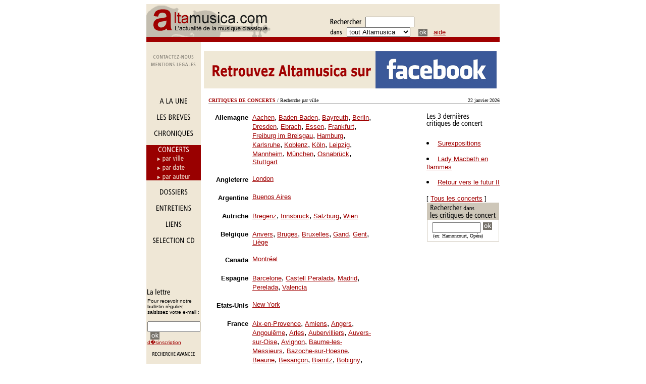

--- FILE ---
content_type: text/html; charset=UTF-8
request_url: http://www.altamusica.com/concerts/liste.php?pageCourante=112&nbResInf=1110&action=Ville&nbPage=255&nbRes=2541&moteur=Paris
body_size: 12383
content:

<html><head><title>Les concerts d'Altamusica</title><meta name=description content=' Retrouver toute l actualite internationale de la musique classique - concerts, entretiens, critiques de concerts, chroniques, dossiers, selection de cd et revues de presse '><meta name=keywords content=' musique classique, musique, classique, chronique, critiques, dossiers, entretiens, revue de presse, Bastille, Garnier, orchestre de Paris, france, paris, concerts, festivals, artistes, compositeurs, music, France, Paris, classical, festival, classiques, classic, music, baroque, orchestre, opera, CD, compact disque, disc, artiste, salle, disque, concert, pianiste, musiques, selection, instruments, classiques, pianistes, concerts, salles, compositeur, composers, disques, billets, pianists, operas, symphony, orchestra, critique musicale, musical review, quatuor, quartet, quotidien, daily, news, selections, auteur, arts, entertainment, art, visual, compact disque, guide, celebrities, performing, media, recordings, reviews, photos, calendar, events, europe, international, interviews, museums, magazines, criticism, journalists, vocal music, cd, instrumental music, piano, violin,, chamber music, cello, viola, profiles, listings, pavarotti, soprano, mezzo, alto, tenor, baritone, bass, choral music, organ, musique classique, op�ra, operetta, musique vocale, musique instrumentale, piano, violon, orchestre symphonique, musique de chambre, violoncelle, alto, profils, calendrier, t�nor, baryton, basse, musique chorale, mp3, france, tenor, professionnel, paris, international '><meta http-equiv='Content-type' content='text/html; charset=utf-8' /> </head><body bgcolor=white text=#000000 link=#a00000 vlink=#757169 alink=#757169><div align=center><!-- navigation generale --><table width=700 cellpadding=0 cellspacing=0 border=0><tr><td valign=top bgcolor=#EFE7D6><table width=100% cellpadding=0 cellspacing=0 border=0><tr><td valign=bottom width=400 bgcolor=#EFE7D6><a href=http://www.altamusica.com/index.php><img src=http://www.altamusica.com/wpic/nav/logaltamusica3.gif width=246 height=65 border=0 alt='altamusica'></a></td><form method=post action="http://www.altamusica.com/altaSearch.php"><td valign=bottom width=400 bgcolor=#EFE7D6><img src=http://www.altamusica.com/wpic/recherche.gif width=62 height=12 border=0 >&nbsp;<input type=text name=moteur size=10><br><img src=http://www.altamusica.com/wpic/dans.gif width=25 height=12 border=0 > &nbsp;<select name="Rubrique" size=1 ><option value=5>la Chronique</option><option value=3 selected>les Concerts</option><option value=14>la Danse</option><option value=6>les Dossiers</option><option value=1>les Entretiens</option><option value=4>les S&eacute;lections CD</option><option value=all selected>tout Altamusica</option><option value=date>par Date</option><option value=auteur>par Auteur</option></select>&nbsp;&nbsp;<input type=image width=18 height=15 border=0 value=Ok name='Rechercher dans le site' src=http://www.altamusica.com/wpic/nav/boutok.gif align=absmiddle>&nbsp;&nbsp;<font face=arial,helvetica,sans-serif SIZE=2><a href=http://www.altamusica.com/recherche.php>aide</a></font></td></form></tr></table></td></tr><tr><td valign=top bgcolor=#a00000><img src=http://www.altamusica.com/wpic/nav/dot0.gif width=100% height=10 hspace=0 vspace=0 border=0></td></tr></table><table width=700 cellpadding=0 cellspacing=0 border=0><tr><td valign=top bgcolor=#efe7d6 width=108><br><!-- nous contacter	--><a href=http://www.altamusica.com/help/contact.php onmouseout=inact('Contact') onmouseover=act('Contact')><img name=Contact src=http://www.altamusica.com/wpic/navcontact-off.gif width=108 height=18 hspace=0 vspace=0 border=0></a><br><!-- mentions legales	--><a href=http://www.altamusica.com/help/mention.php onmouseout=inact('Mention') onmouseover=act('Mention')><img name=Mention src=http://www.altamusica.com/wpic/navmention-off.gif width=108 height=16 hspace=0 vspace=0 border=0></a><br></td><td valign=top width=592><div align=center><br><a href=http://www.facebook.com/pages/Altamusicacom/342745349082617 target=blank><img src=http://www.altamusica.com/banner/logo_altamusica_facebook_light.jpg border=0 width=580></a><img src=http://www.altamusica.com/wpic/nav/dot0.gif></div></td></tr></table><!-- end navigation generale --><script language=JavaScript>
        
        

	if (document.images){
		var PlanOn = new Image();
		PlanOn.src = 'http://www.altamusica.com/wpic/navplan-on.gif';
		var PlanOff = new Image();
		PlanOff.src = 'http://www.altamusica.com/wpic/navplan-off.gif';
		
		var ContactOn = new Image();
		ContactOn.src = 'http://www.altamusica.com/wpic/navcontact-on.gif';
		var ContactOff = new Image();
		ContactOff.src = 'http://www.altamusica.com/wpic/navcontact-off.gif';
		
		var MentionOn = new Image();
		MentionOn.src = 'http://www.altamusica.com/wpic/navmention-on.gif';
		var MentionOff = new Image();
		MentionOff.src = 'http://www.altamusica.com/wpic/navmention-off.gif';
		
		
		var DanseOn = new Image();
		DanseOn.src = 'http://www.altamusica.com/wpic/nav/leftdanse-on.gif';
		var DanseOff = new Image();
		DanseOff.src = 'http://www.altamusica.com/wpic/nav/leftdanse-off.gif';
		
		var AccueilOn = new Image();
		AccueilOn.src = 'http://www.altamusica.com/wpic/nav/leftaccueil-on.gif';
		var AccueilOff = new Image();
		AccueilOff.src = 'http://www.altamusica.com/wpic/nav/leftaccueil-off.gif';
		
		var BreveOn = new Image();
		BreveOn.src = 'http://www.altamusica.com/wpic/nav/leftbreve-on.gif';
		var BreveOff = new Image();
		BreveOff.src = 'http://www.altamusica.com/wpic/nav/leftbreve-off.gif';
		
		
		var CalendrierOn = new Image();
		CalendrierOn.src = 'http://www.altamusica.com/wpic/nav/leftcalendrier-on.gif';
		var CalendrierOff = new Image();
		CalendrierOff.src = 'http://www.altamusica.com/wpic/nav/leftcalendrier-off.gif';

		
		
		
		var ChroniqueOn = new Image();
		ChroniqueOn.src = 'http://www.altamusica.com/wpic/nav/leftchronique-on.gif';
		var ChroniqueOff = new Image();
		ChroniqueOff.src = 'http://www.altamusica.com/wpic/nav/leftchronique-off.gif';
		
		var ConcertOn = new Image();
		ConcertOn.src = 'http://www.altamusica.com/wpic/nav/leftconcert-on.gif';
		var ConcertOff = new Image();
		ConcertOff.src = 'http://www.altamusica.com/wpic/nav/leftconcert-off.gif';
		
		var DossierOn = new Image();
		DossierOn.src = 'http://www.altamusica.com/wpic/nav/leftdossier-on.gif';
		var DossierOff = new Image();
		DossierOff.src = 'http://www.altamusica.com/wpic/nav/leftdossier-off.gif';
		
		var EntretienOn = new Image();
		EntretienOn.src = 'http://www.altamusica.com/wpic/nav/leftentretien-on.gif';
		var EntretienOff = new Image();
		EntretienOff.src = 'http://www.altamusica.com/wpic/nav/leftentretien-off.gif';
		
		var LiensOn = new Image();
		LiensOn.src = 'http://www.altamusica.com/wpic/nav/leftlien-on.gif';
		var LiensOff = new Image();
		LiensOff.src = 'http://www.altamusica.com/wpic/nav/leftlien-off.gif';
		
		var RevueOn = new Image();
		RevueOn.src = 'http://www.altamusica.com/wpic/nav/leftrevue-on.gif';
		var RevueOff = new Image();
		RevueOff.src = 'http://www.altamusica.com/wpic/nav/leftrevue-off.gif';
		
		var CdOn = new Image();
		CdOn.src = 'http://www.altamusica.com/wpic/nav/leftcd-on.gif';
		var CdOff = new Image();
		CdOff.src = 'http://www.altamusica.com/wpic/nav/leftcd-off.gif';

	
		var LeftcontactOn = new Image();
		LeftcontactOn.src = 'http://www.altamusica.com/wpic/nav/leftcontact-on.gif';
		var LeftcontactOff = new Image();
		LeftcontactOff.src = 'http://www.altamusica.com/wpic/nav/leftcontact-off.gif';
	
	
		var RechercheOn = new Image();
		RechercheOn.src = 'http://www.altamusica.com/wpic/nav/leftrecherche-on.gif';
		var RechercheOff = new Image();
		RechercheOff.src = 'http://www.altamusica.com/wpic/nav/leftrecherche-off.gif';
	
	
		var AuteurOn = new Image();
		AuteurOn.src = 'http://www.altamusica.com/wpic/nav/navauteur-on.gif';
		var AuteurOff = new Image();
		AuteurOff.src = 'http://www.altamusica.com/wpic/nav/navauteur-off.gif';
	
	
		var DateOn = new Image();
		DateOn.src = 'http://www.altamusica.com/wpic/nav/navdate-on.gif';
		var DateOff = new Image();
		DateOff.src = 'http://www.altamusica.com/wpic/nav/navdate-off.gif';
		
		
		var VilleOn = new Image();
		VilleOn.src = 'http://www.altamusica.com/wpic/nav/navville-on.gif';
		var VilleOff = new Image();
		VilleOff.src = 'http://www.altamusica.com/wpic/nav/navville-off.gif';
	
	
	
	
	
	} // Fin du if
	
	function act(imgName) {
		if (document.images) {
			document[imgName].src = eval(imgName + 'On.src');
		}
	}
	
	
	function inact(imgName) {
		if (document.images) {
			document[imgName].src = eval(imgName + 'Off.src');
		}
	}
	
	</script><table width=700 cellpadding=0 cellspacing=0 border=0><tr><td valign=top width=108 bgcolor=#EFE7D6><!-- accueil --><a href=http://www.altamusica.com/index.php onmouseout=inact('Accueil') onmouseover=act('Accueil')><img name=Accueil src=http://www.altamusica.com/wpic/nav/leftaccueil-off.gif width=108 height=34 hspace=0 vspace=0 border=0><br><!-- breve --><a href=http://www.altamusica.com/breves/index.php?nbResInf=0&pageCourante=1 onmouseout=inact('Breve') onmouseover=act('Breve')><img name=Breve src=http://www.altamusica.com/wpic/nav/leftbreve-off.gif width=108 height=32 hspace=0 vspace=0 border=0></a><br><!-- chronique --><a href=http://www.altamusica.com/chroniques/ onmouseout=inact('Chronique') onmouseover=act('Chronique')><img name=Chronique src=http://www.altamusica.com/wpic/nav/leftchronique-off.gif width=108 height=32 hspace=0 vspace=0 border=0></a><br><!-- concerts --><a href=http://www.altamusica.com/concerts/><img name=Concert src=http://www.altamusica.com/wpic/nav/leftconcert-clic.gif hspace=0 vspace=0 border=0></a><br><!-- ville --><a href=http://www.altamusica.com/concerts/liste.php?action=Ville&moteur=A&nbResInf=0&pageCourante=1 onmouseout=inact('Ville') onmouseover=act('Ville')><img name=Ville src=http://www.altamusica.com/wpic/nav/navville-off.gif width=108 height=18 hspace=0 vspace=0 border=0></a><br><!-- date --><a href=http://www.altamusica.com/concerts/liste.php?action=Date&nbResInf=0&pageCourante=1 onmouseout=inact('Date') onmouseover=act('Date')><img name=Date src=http://www.altamusica.com/wpic/nav/navdate-off.gif width=108 height=16 hspace=0 vspace=0 border=0></a><br><!-- auteurs --><a href=http://www.altamusica.com/concerts/liste.php?action=Auteur&moteur=A&nbResInf=0&pageCourante=1 onmouseout=inact('Auteur') onmouseover=act('Auteur')><img name=Auteur src=http://www.altamusica.com/wpic/nav/navauteur-off.gif width=108 height=18 hspace=0 vspace=0 border=0></a><br><!-- dossiers --><a href=http://www.altamusica.com/dossiers/ onmouseout=inact('Dossier') onmouseover=act('Dossier')><img name=Dossier src=http://www.altamusica.com/wpic/nav/leftdossier-off.gif width=108 height=32 hspace=0 vspace=0 border=0></a><br><!-- entretien --><a href=http://www.altamusica.com/entretiens/ onmouseout=inact('Entretien') onmouseover=act('Entretien')><img name=Entretien src=http://www.altamusica.com/wpic/nav/leftentretien-off.gif width=108 height=32 hspace=0 vspace=0 border=0></a><br><!-- liens --><a href=http://www.altamusica.com/liens/ onmouseout=inact('Liens') onmouseover=act('Liens')><img name=Liens src=http://www.altamusica.com/wpic/nav/leftlien-off.gif width=108 height=32 hspace=0 vspace=0 border=0></a><br><!-- selection cd --><a href=http://www.altamusica.com/selectioncd/ onmouseout=inact('Cd') onmouseover=act('Cd')><img name=Cd src=http://www.altamusica.com/wpic/nav/leftcd-off.gif width=108 height=32 hspace=0 vspace=0 border=0></a><br><br><p>&nbsp;<br><p>&nbsp;<br><table width=108 bgcolor='#EFE7D6' cellpadding=0 cellspacing=0 border=0><tr><td><img src=http://www.altamusica.com/wpic/nav/dot0.gif width=2 height=1 hspace=0 vspace=0 border=0></td><form method=post action="http://www.altamusica.com/help/lettre.php"><td valign=top><font face=verdana,helvetica,sans-serif size=2><img src=http://www.altamusica.com/wpic/nav/lettre2.gif width=46 height=19 border=0><br><font size=-2 face=helvetica,verdana,sans-serif><font face=helvetica size=1>Pour recevoir notre bulletin r&eacute;gulier,<br> saisissez votre e-mail :<p><input type=text name=email size=11></font> &nbsp; <input type=hidden name=action value='inscription'><input type=image width=18 height=15 border=0 value=Ok name=Ok src=http://www.altamusica.com/wpic/nav/boutok.gif align=absmiddle><br><a href=http://www.altamusica.com/help/inscription.php>d�sinscription</a><br><br></font></td></form></tr></table><!-- recherche --><a href=http://www.altamusica.com/recherche.php onmouseout=inact('Recherche') onmouseover=act('Recherche')><img name=Recherche src=http://www.altamusica.com/wpic/nav/leftrecherche-off.gif width=108 height=13 hspace=0 vspace=0 border=0></a><br><!-- contact --><a href=http://www.altamusica.com/help/contact.php onmouseout=inact('Leftcontact') onmouseover=act('Leftcontact')><img name=Leftcontact src=http://www.altamusica.com/wpic/nav/leftcontact-off.gif width=108 height=24hspace=0 vspace=0 border=0></a><br><!-- end rubriques --></font></td><!-- end NAVIGATION GAUCHE --><td><img src=http://www.altamusica.com/wpic/nav/dot0.gif width=5 height=1 hspace=0 vspace=0 border=0></td><td valign=top width=577><br><TABLE width=100% border=0 cellspacing=0 cellpadding=0><TR>	<TD VALIGN=top WIDTH=60%><font face=verdana size=1><font COLOR=#a00000><B>CRITIQUES DE CONCERTS</B></font> / Recherche par ville	</FONT></TD>	<TD VALIGN=top WIDTH=40% ALIGN=right><font face=verdana size=1>22 janvier 2026</font></TD></TR><TR>	<TD VALIGN=top BGCOLOR=#b2b2b2 WIDTH=100% COLSPAN=2><IMG SRC=http://www.altamusica.com/wpic/nav/dot0.gif WIDTH=1 BORDER=0></TD></TR></TABLE><TABLE width=100% border=0 cellspacing=0 cellpadding=0><TR>	<TD WIDTH=327 VALIGN=top>	<FONT face=verdana,Arial,Helvetica,sans-serif SIZE=2>

<TABLE width=100% border=0 cellspacing=0 cellpadding=0>
<A HREF=http://www.altamusica.com/concerts/liste.php?action=Ville&nbResInf=0&pageCourante=1&moteur=#Ancre><FONT FACE=Verdana,Arial,Helvetica,sans-serif SIZE=2></FONT></A>
</TD><TR><TD WIDTH=70 VALIGN=top ALIGN=right>
<BR><B><FONT FACE=Verdana,Arial,Helvetica,sans-serif SIZE=2>Allemagne</FONT></B>&nbsp;
</TD><TD WIDTH=5 VALIGN=top>&nbsp;</TD><TD WIDTH=250 VALIGN=top><BR>
<A HREF=http://www.altamusica.com/concerts/liste.php?action=Ville&nbResInf=0&pageCourante=1&moteur=Aachen#Ancre><FONT FACE=Verdana,Arial,Helvetica,sans-serif SIZE=2>Aachen</FONT></A>, 
<A HREF=http://www.altamusica.com/concerts/liste.php?action=Ville&nbResInf=0&pageCourante=1&moteur=Baden-Baden#Ancre><FONT FACE=Verdana,Arial,Helvetica,sans-serif SIZE=2>Baden-Baden</FONT></A>, 
<A HREF=http://www.altamusica.com/concerts/liste.php?action=Ville&nbResInf=0&pageCourante=1&moteur=Bayreuth#Ancre><FONT FACE=Verdana,Arial,Helvetica,sans-serif SIZE=2>Bayreuth</FONT></A>, 
<A HREF=http://www.altamusica.com/concerts/liste.php?action=Ville&nbResInf=0&pageCourante=1&moteur=Berlin#Ancre><FONT FACE=Verdana,Arial,Helvetica,sans-serif SIZE=2>Berlin</FONT></A>, 
<A HREF=http://www.altamusica.com/concerts/liste.php?action=Ville&nbResInf=0&pageCourante=1&moteur=Dresden#Ancre><FONT FACE=Verdana,Arial,Helvetica,sans-serif SIZE=2>Dresden</FONT></A>, 
<A HREF=http://www.altamusica.com/concerts/liste.php?action=Ville&nbResInf=0&pageCourante=1&moteur=Ebrach#Ancre><FONT FACE=Verdana,Arial,Helvetica,sans-serif SIZE=2>Ebrach</FONT></A>, 
<A HREF=http://www.altamusica.com/concerts/liste.php?action=Ville&nbResInf=0&pageCourante=1&moteur=Essen#Ancre><FONT FACE=Verdana,Arial,Helvetica,sans-serif SIZE=2>Essen</FONT></A>, 
<A HREF=http://www.altamusica.com/concerts/liste.php?action=Ville&nbResInf=0&pageCourante=1&moteur=Frankfurt#Ancre><FONT FACE=Verdana,Arial,Helvetica,sans-serif SIZE=2>Frankfurt</FONT></A>, 
<A HREF=http://www.altamusica.com/concerts/liste.php?action=Ville&nbResInf=0&pageCourante=1&moteur=Freiburg+im+Breisgau#Ancre><FONT FACE=Verdana,Arial,Helvetica,sans-serif SIZE=2>Freiburg im Breisgau</FONT></A>, 
<A HREF=http://www.altamusica.com/concerts/liste.php?action=Ville&nbResInf=0&pageCourante=1&moteur=Hamburg#Ancre><FONT FACE=Verdana,Arial,Helvetica,sans-serif SIZE=2>Hamburg</FONT></A>, 
<A HREF=http://www.altamusica.com/concerts/liste.php?action=Ville&nbResInf=0&pageCourante=1&moteur=Karlsruhe#Ancre><FONT FACE=Verdana,Arial,Helvetica,sans-serif SIZE=2>Karlsruhe</FONT></A>, 
<A HREF=http://www.altamusica.com/concerts/liste.php?action=Ville&nbResInf=0&pageCourante=1&moteur=Koblenz#Ancre><FONT FACE=Verdana,Arial,Helvetica,sans-serif SIZE=2>Koblenz</FONT></A>, 
<A HREF=http://www.altamusica.com/concerts/liste.php?action=Ville&nbResInf=0&pageCourante=1&moteur=K%C3%B6ln#Ancre><FONT FACE=Verdana,Arial,Helvetica,sans-serif SIZE=2>Köln</FONT></A>, 
<A HREF=http://www.altamusica.com/concerts/liste.php?action=Ville&nbResInf=0&pageCourante=1&moteur=Leipzig#Ancre><FONT FACE=Verdana,Arial,Helvetica,sans-serif SIZE=2>Leipzig</FONT></A>, 
<A HREF=http://www.altamusica.com/concerts/liste.php?action=Ville&nbResInf=0&pageCourante=1&moteur=Mannheim#Ancre><FONT FACE=Verdana,Arial,Helvetica,sans-serif SIZE=2>Mannheim</FONT></A>, 
<A HREF=http://www.altamusica.com/concerts/liste.php?action=Ville&nbResInf=0&pageCourante=1&moteur=M%C3%BCnchen#Ancre><FONT FACE=Verdana,Arial,Helvetica,sans-serif SIZE=2>München</FONT></A>, 
<A HREF=http://www.altamusica.com/concerts/liste.php?action=Ville&nbResInf=0&pageCourante=1&moteur=Osnabr%C3%BCck#Ancre><FONT FACE=Verdana,Arial,Helvetica,sans-serif SIZE=2>Osnabrück</FONT></A>, 
<A HREF=http://www.altamusica.com/concerts/liste.php?action=Ville&nbResInf=0&pageCourante=1&moteur=Stuttgart#Ancre><FONT FACE=Verdana,Arial,Helvetica,sans-serif SIZE=2>Stuttgart</FONT></A>
</TD><TR><TD WIDTH=70 VALIGN=top ALIGN=right>
<BR><B><FONT FACE=Verdana,Arial,Helvetica,sans-serif SIZE=2>Angleterre</FONT></B>&nbsp;
</TD><TD WIDTH=5 VALIGN=top>&nbsp;</TD><TD WIDTH=250 VALIGN=top><BR>
<A HREF=http://www.altamusica.com/concerts/liste.php?action=Ville&nbResInf=0&pageCourante=1&moteur=London#Ancre><FONT FACE=Verdana,Arial,Helvetica,sans-serif SIZE=2>London</FONT></A>
</TD><TR><TD WIDTH=70 VALIGN=top ALIGN=right>
<BR><B><FONT FACE=Verdana,Arial,Helvetica,sans-serif SIZE=2>Argentine</FONT></B>&nbsp;
</TD><TD WIDTH=5 VALIGN=top>&nbsp;</TD><TD WIDTH=250 VALIGN=top><BR>
<A HREF=http://www.altamusica.com/concerts/liste.php?action=Ville&nbResInf=0&pageCourante=1&moteur=Buenos+Aires#Ancre><FONT FACE=Verdana,Arial,Helvetica,sans-serif SIZE=2>Buenos Aires</FONT></A>
</TD><TR><TD WIDTH=70 VALIGN=top ALIGN=right>
<BR><B><FONT FACE=Verdana,Arial,Helvetica,sans-serif SIZE=2>Autriche</FONT></B>&nbsp;
</TD><TD WIDTH=5 VALIGN=top>&nbsp;</TD><TD WIDTH=250 VALIGN=top><BR>
<A HREF=http://www.altamusica.com/concerts/liste.php?action=Ville&nbResInf=0&pageCourante=1&moteur=Bregenz#Ancre><FONT FACE=Verdana,Arial,Helvetica,sans-serif SIZE=2>Bregenz</FONT></A>, 
<A HREF=http://www.altamusica.com/concerts/liste.php?action=Ville&nbResInf=0&pageCourante=1&moteur=Innsbruck#Ancre><FONT FACE=Verdana,Arial,Helvetica,sans-serif SIZE=2>Innsbruck</FONT></A>, 
<A HREF=http://www.altamusica.com/concerts/liste.php?action=Ville&nbResInf=0&pageCourante=1&moteur=Salzburg#Ancre><FONT FACE=Verdana,Arial,Helvetica,sans-serif SIZE=2>Salzburg</FONT></A>, 
<A HREF=http://www.altamusica.com/concerts/liste.php?action=Ville&nbResInf=0&pageCourante=1&moteur=Wien#Ancre><FONT FACE=Verdana,Arial,Helvetica,sans-serif SIZE=2>Wien</FONT></A>
</TD><TR><TD WIDTH=70 VALIGN=top ALIGN=right>
<BR><B><FONT FACE=Verdana,Arial,Helvetica,sans-serif SIZE=2>Belgique</FONT></B>&nbsp;
</TD><TD WIDTH=5 VALIGN=top>&nbsp;</TD><TD WIDTH=250 VALIGN=top><BR>
<A HREF=http://www.altamusica.com/concerts/liste.php?action=Ville&nbResInf=0&pageCourante=1&moteur=Anvers#Ancre><FONT FACE=Verdana,Arial,Helvetica,sans-serif SIZE=2>Anvers</FONT></A>, 
<A HREF=http://www.altamusica.com/concerts/liste.php?action=Ville&nbResInf=0&pageCourante=1&moteur=Bruges#Ancre><FONT FACE=Verdana,Arial,Helvetica,sans-serif SIZE=2>Bruges</FONT></A>, 
<A HREF=http://www.altamusica.com/concerts/liste.php?action=Ville&nbResInf=0&pageCourante=1&moteur=Bruxelles#Ancre><FONT FACE=Verdana,Arial,Helvetica,sans-serif SIZE=2>Bruxelles</FONT></A>, 
<A HREF=http://www.altamusica.com/concerts/liste.php?action=Ville&nbResInf=0&pageCourante=1&moteur=Gand#Ancre><FONT FACE=Verdana,Arial,Helvetica,sans-serif SIZE=2>Gand</FONT></A>, 
<A HREF=http://www.altamusica.com/concerts/liste.php?action=Ville&nbResInf=0&pageCourante=1&moteur=Gent#Ancre><FONT FACE=Verdana,Arial,Helvetica,sans-serif SIZE=2>Gent</FONT></A>, 
<A HREF=http://www.altamusica.com/concerts/liste.php?action=Ville&nbResInf=0&pageCourante=1&moteur=Li%C3%A8ge#Ancre><FONT FACE=Verdana,Arial,Helvetica,sans-serif SIZE=2>Liège</FONT></A>
</TD><TR><TD WIDTH=70 VALIGN=top ALIGN=right>
<BR><B><FONT FACE=Verdana,Arial,Helvetica,sans-serif SIZE=2>Canada</FONT></B>&nbsp;
</TD><TD WIDTH=5 VALIGN=top>&nbsp;</TD><TD WIDTH=250 VALIGN=top><BR>
<A HREF=http://www.altamusica.com/concerts/liste.php?action=Ville&nbResInf=0&pageCourante=1&moteur=Montr%C3%A9al#Ancre><FONT FACE=Verdana,Arial,Helvetica,sans-serif SIZE=2>Montréal</FONT></A>
</TD><TR><TD WIDTH=70 VALIGN=top ALIGN=right>
<BR><B><FONT FACE=Verdana,Arial,Helvetica,sans-serif SIZE=2>Espagne</FONT></B>&nbsp;
</TD><TD WIDTH=5 VALIGN=top>&nbsp;</TD><TD WIDTH=250 VALIGN=top><BR>
<A HREF=http://www.altamusica.com/concerts/liste.php?action=Ville&nbResInf=0&pageCourante=1&moteur=Barcelone#Ancre><FONT FACE=Verdana,Arial,Helvetica,sans-serif SIZE=2>Barcelone</FONT></A>, 
<A HREF=http://www.altamusica.com/concerts/liste.php?action=Ville&nbResInf=0&pageCourante=1&moteur=Castell+Peralada#Ancre><FONT FACE=Verdana,Arial,Helvetica,sans-serif SIZE=2>Castell Peralada</FONT></A>, 
<A HREF=http://www.altamusica.com/concerts/liste.php?action=Ville&nbResInf=0&pageCourante=1&moteur=Madrid#Ancre><FONT FACE=Verdana,Arial,Helvetica,sans-serif SIZE=2>Madrid</FONT></A>, 
<A HREF=http://www.altamusica.com/concerts/liste.php?action=Ville&nbResInf=0&pageCourante=1&moteur=Perelada#Ancre><FONT FACE=Verdana,Arial,Helvetica,sans-serif SIZE=2>Perelada</FONT></A>, 
<A HREF=http://www.altamusica.com/concerts/liste.php?action=Ville&nbResInf=0&pageCourante=1&moteur=Valencia#Ancre><FONT FACE=Verdana,Arial,Helvetica,sans-serif SIZE=2>Valencia</FONT></A>
</TD><TR><TD WIDTH=70 VALIGN=top ALIGN=right>
<BR><B><FONT FACE=Verdana,Arial,Helvetica,sans-serif SIZE=2>Etats-Unis</FONT></B>&nbsp;
</TD><TD WIDTH=5 VALIGN=top>&nbsp;</TD><TD WIDTH=250 VALIGN=top><BR>
<A HREF=http://www.altamusica.com/concerts/liste.php?action=Ville&nbResInf=0&pageCourante=1&moteur=New+York#Ancre><FONT FACE=Verdana,Arial,Helvetica,sans-serif SIZE=2>New York</FONT></A>
</TD><TR><TD WIDTH=70 VALIGN=top ALIGN=right>
<BR><B><FONT FACE=Verdana,Arial,Helvetica,sans-serif SIZE=2>France</FONT></B>&nbsp;
</TD><TD WIDTH=5 VALIGN=top>&nbsp;</TD><TD WIDTH=250 VALIGN=top><BR>
<A HREF=http://www.altamusica.com/concerts/liste.php?action=Ville&nbResInf=0&pageCourante=1&moteur=Aix-en-Provence#Ancre><FONT FACE=Verdana,Arial,Helvetica,sans-serif SIZE=2>Aix-en-Provence</FONT></A>, 
<A HREF=http://www.altamusica.com/concerts/liste.php?action=Ville&nbResInf=0&pageCourante=1&moteur=Amiens#Ancre><FONT FACE=Verdana,Arial,Helvetica,sans-serif SIZE=2>Amiens</FONT></A>, 
<A HREF=http://www.altamusica.com/concerts/liste.php?action=Ville&nbResInf=0&pageCourante=1&moteur=Angers#Ancre><FONT FACE=Verdana,Arial,Helvetica,sans-serif SIZE=2>Angers</FONT></A>, 
<A HREF=http://www.altamusica.com/concerts/liste.php?action=Ville&nbResInf=0&pageCourante=1&moteur=Angoul%C3%AAme#Ancre><FONT FACE=Verdana,Arial,Helvetica,sans-serif SIZE=2>Angoulême</FONT></A>, 
<A HREF=http://www.altamusica.com/concerts/liste.php?action=Ville&nbResInf=0&pageCourante=1&moteur=Arles#Ancre><FONT FACE=Verdana,Arial,Helvetica,sans-serif SIZE=2>Arles</FONT></A>, 
<A HREF=http://www.altamusica.com/concerts/liste.php?action=Ville&nbResInf=0&pageCourante=1&moteur=Aubervilliers#Ancre><FONT FACE=Verdana,Arial,Helvetica,sans-serif SIZE=2>Aubervilliers</FONT></A>, 
<A HREF=http://www.altamusica.com/concerts/liste.php?action=Ville&nbResInf=0&pageCourante=1&moteur=Auvers-sur-Oise#Ancre><FONT FACE=Verdana,Arial,Helvetica,sans-serif SIZE=2>Auvers-sur-Oise</FONT></A>, 
<A HREF=http://www.altamusica.com/concerts/liste.php?action=Ville&nbResInf=0&pageCourante=1&moteur=Avignon#Ancre><FONT FACE=Verdana,Arial,Helvetica,sans-serif SIZE=2>Avignon</FONT></A>, 
<A HREF=http://www.altamusica.com/concerts/liste.php?action=Ville&nbResInf=0&pageCourante=1&moteur=Baume-les-Messieurs#Ancre><FONT FACE=Verdana,Arial,Helvetica,sans-serif SIZE=2>Baume-les-Messieurs</FONT></A>, 
<A HREF=http://www.altamusica.com/concerts/liste.php?action=Ville&nbResInf=0&pageCourante=1&moteur=Bazoche-sur-Hoesne#Ancre><FONT FACE=Verdana,Arial,Helvetica,sans-serif SIZE=2>Bazoche-sur-Hoesne</FONT></A>, 
<A HREF=http://www.altamusica.com/concerts/liste.php?action=Ville&nbResInf=0&pageCourante=1&moteur=Beaune#Ancre><FONT FACE=Verdana,Arial,Helvetica,sans-serif SIZE=2>Beaune</FONT></A>, 
<A HREF=http://www.altamusica.com/concerts/liste.php?action=Ville&nbResInf=0&pageCourante=1&moteur=Besan%C3%A7on#Ancre><FONT FACE=Verdana,Arial,Helvetica,sans-serif SIZE=2>Besançon</FONT></A>, 
<A HREF=http://www.altamusica.com/concerts/liste.php?action=Ville&nbResInf=0&pageCourante=1&moteur=Biarritz#Ancre><FONT FACE=Verdana,Arial,Helvetica,sans-serif SIZE=2>Biarritz</FONT></A>, 
<A HREF=http://www.altamusica.com/concerts/liste.php?action=Ville&nbResInf=0&pageCourante=1&moteur=Bobigny#Ancre><FONT FACE=Verdana,Arial,Helvetica,sans-serif SIZE=2>Bobigny</FONT></A>, 
<A HREF=http://www.altamusica.com/concerts/liste.php?action=Ville&nbResInf=0&pageCourante=1&moteur=Bordeaux#Ancre><FONT FACE=Verdana,Arial,Helvetica,sans-serif SIZE=2>Bordeaux</FONT></A>, 
<A HREF=http://www.altamusica.com/concerts/liste.php?action=Ville&nbResInf=0&pageCourante=1&moteur=Boulogne#Ancre><FONT FACE=Verdana,Arial,Helvetica,sans-serif SIZE=2>Boulogne</FONT></A>, 
<A HREF=http://www.altamusica.com/concerts/liste.php?action=Ville&nbResInf=0&pageCourante=1&moteur=Caen#Ancre><FONT FACE=Verdana,Arial,Helvetica,sans-serif SIZE=2>Caen</FONT></A>, 
<A HREF=http://www.altamusica.com/concerts/liste.php?action=Ville&nbResInf=0&pageCourante=1&moteur=Cambrai#Ancre><FONT FACE=Verdana,Arial,Helvetica,sans-serif SIZE=2>Cambrai</FONT></A>, 
<A HREF=http://www.altamusica.com/concerts/liste.php?action=Ville&nbResInf=0&pageCourante=1&moteur=Chambord#Ancre><FONT FACE=Verdana,Arial,Helvetica,sans-serif SIZE=2>Chambord</FONT></A>, 
<A HREF=http://www.altamusica.com/concerts/liste.php?action=Ville&nbResInf=0&pageCourante=1&moteur=Ch%C3%A2teau+de+Champs-sur-Marne#Ancre><FONT FACE=Verdana,Arial,Helvetica,sans-serif SIZE=2>Château de Champs-sur-Marne</FONT></A>, 
<A HREF=http://www.altamusica.com/concerts/liste.php?action=Ville&nbResInf=0&pageCourante=1&moteur=Colmar#Ancre><FONT FACE=Verdana,Arial,Helvetica,sans-serif SIZE=2>Colmar</FONT></A>, 
<A HREF=http://www.altamusica.com/concerts/liste.php?action=Ville&nbResInf=0&pageCourante=1&moteur=Colombes#Ancre><FONT FACE=Verdana,Arial,Helvetica,sans-serif SIZE=2>Colombes</FONT></A>, 
<A HREF=http://www.altamusica.com/concerts/liste.php?action=Ville&nbResInf=0&pageCourante=1&moteur=Compi%C3%A8gne#Ancre><FONT FACE=Verdana,Arial,Helvetica,sans-serif SIZE=2>Compiègne</FONT></A>, 
<A HREF=http://www.altamusica.com/concerts/liste.php?action=Ville&nbResInf=0&pageCourante=1&moteur=Condette#Ancre><FONT FACE=Verdana,Arial,Helvetica,sans-serif SIZE=2>Condette</FONT></A>, 
<A HREF=http://www.altamusica.com/concerts/liste.php?action=Ville&nbResInf=0&pageCourante=1&moteur=Courbevoie#Ancre><FONT FACE=Verdana,Arial,Helvetica,sans-serif SIZE=2>Courbevoie</FONT></A>, 
<A HREF=http://www.altamusica.com/concerts/liste.php?action=Ville&nbResInf=0&pageCourante=1&moteur=Deauville#Ancre><FONT FACE=Verdana,Arial,Helvetica,sans-serif SIZE=2>Deauville</FONT></A>, 
<A HREF=http://www.altamusica.com/concerts/liste.php?action=Ville&nbResInf=0&pageCourante=1&moteur=Dijon#Ancre><FONT FACE=Verdana,Arial,Helvetica,sans-serif SIZE=2>Dijon</FONT></A>, 
<A HREF=http://www.altamusica.com/concerts/liste.php?action=Ville&nbResInf=0&pageCourante=1&moteur=Dinard#Ancre><FONT FACE=Verdana,Arial,Helvetica,sans-serif SIZE=2>Dinard</FONT></A>, 
<A HREF=http://www.altamusica.com/concerts/liste.php?action=Ville&nbResInf=0&pageCourante=1&moteur=%C3%89vian#Ancre><FONT FACE=Verdana,Arial,Helvetica,sans-serif SIZE=2>Évian</FONT></A>, 
<A HREF=http://www.altamusica.com/concerts/liste.php?action=Ville&nbResInf=0&pageCourante=1&moteur=Gennevilliers#Ancre><FONT FACE=Verdana,Arial,Helvetica,sans-serif SIZE=2>Gennevilliers</FONT></A>, 
<A HREF=http://www.altamusica.com/concerts/liste.php?action=Ville&nbResInf=0&pageCourante=1&moteur=Grenoble#Ancre><FONT FACE=Verdana,Arial,Helvetica,sans-serif SIZE=2>Grenoble</FONT></A>, 
<A HREF=http://www.altamusica.com/concerts/liste.php?action=Ville&nbResInf=0&pageCourante=1&moteur=Illkirch#Ancre><FONT FACE=Verdana,Arial,Helvetica,sans-serif SIZE=2>Illkirch</FONT></A>, 
<A HREF=http://www.altamusica.com/concerts/liste.php?action=Ville&nbResInf=0&pageCourante=1&moteur=Ivry#Ancre><FONT FACE=Verdana,Arial,Helvetica,sans-serif SIZE=2>Ivry</FONT></A>, 
<A HREF=http://www.altamusica.com/concerts/liste.php?action=Ville&nbResInf=0&pageCourante=1&moteur=L%27Alpe+d%27Huez#Ancre><FONT FACE=Verdana,Arial,Helvetica,sans-serif SIZE=2>L'Alpe d'Huez</FONT></A>, 
<A HREF=http://www.altamusica.com/concerts/liste.php?action=Ville&nbResInf=0&pageCourante=1&moteur=La+Chaise-Dieu#Ancre><FONT FACE=Verdana,Arial,Helvetica,sans-serif SIZE=2>La Chaise-Dieu</FONT></A>, 
<A HREF=http://www.altamusica.com/concerts/liste.php?action=Ville&nbResInf=0&pageCourante=1&moteur=La+Grave#Ancre><FONT FACE=Verdana,Arial,Helvetica,sans-serif SIZE=2>La Grave</FONT></A>, 
<A HREF=http://www.altamusica.com/concerts/liste.php?action=Ville&nbResInf=0&pageCourante=1&moteur=La+Hune#Ancre><FONT FACE=Verdana,Arial,Helvetica,sans-serif SIZE=2>La Hune</FONT></A>, 
<A HREF=http://www.altamusica.com/concerts/liste.php?action=Ville&nbResInf=0&pageCourante=1&moteur=La+Mesni%C3%A8re#Ancre><FONT FACE=Verdana,Arial,Helvetica,sans-serif SIZE=2>La Mesnière</FONT></A>, 
<A HREF=http://www.altamusica.com/concerts/liste.php?action=Ville&nbResInf=0&pageCourante=1&moteur=La+Roque-d%27Anth%C3%A9ron#Ancre><FONT FACE=Verdana,Arial,Helvetica,sans-serif SIZE=2>La Roque-d'Anthéron</FONT></A>, 
<A HREF=http://www.altamusica.com/concerts/liste.php?action=Ville&nbResInf=0&pageCourante=1&moteur=La+Salle-les-Alpes#Ancre><FONT FACE=Verdana,Arial,Helvetica,sans-serif SIZE=2>La Salle-les-Alpes</FONT></A>, 
<A HREF=http://www.altamusica.com/concerts/liste.php?action=Ville&nbResInf=0&pageCourante=1&moteur=Le+Lautaret#Ancre><FONT FACE=Verdana,Arial,Helvetica,sans-serif SIZE=2>Le Lautaret</FONT></A>, 
<A HREF=http://www.altamusica.com/concerts/liste.php?action=Ville&nbResInf=0&pageCourante=1&moteur=Le+Mans#Ancre><FONT FACE=Verdana,Arial,Helvetica,sans-serif SIZE=2>Le Mans</FONT></A>, 
<A HREF=http://www.altamusica.com/concerts/liste.php?action=Ville&nbResInf=0&pageCourante=1&moteur=Le+Mon%C3%AAtier-les-Bains#Ancre><FONT FACE=Verdana,Arial,Helvetica,sans-serif SIZE=2>Le Monêtier-les-Bains</FONT></A>, 
<A HREF=http://www.altamusica.com/concerts/liste.php?action=Ville&nbResInf=0&pageCourante=1&moteur=Le+Thoronet#Ancre><FONT FACE=Verdana,Arial,Helvetica,sans-serif SIZE=2>Le Thoronet</FONT></A>, 
<A HREF=http://www.altamusica.com/concerts/liste.php?action=Ville&nbResInf=0&pageCourante=1&moteur=Lille#Ancre><FONT FACE=Verdana,Arial,Helvetica,sans-serif SIZE=2>Lille</FONT></A>, 
<A HREF=http://www.altamusica.com/concerts/liste.php?action=Ville&nbResInf=0&pageCourante=1&moteur=Limoges#Ancre><FONT FACE=Verdana,Arial,Helvetica,sans-serif SIZE=2>Limoges</FONT></A>, 
<A HREF=http://www.altamusica.com/concerts/liste.php?action=Ville&nbResInf=0&pageCourante=1&moteur=Lyon#Ancre><FONT FACE=Verdana,Arial,Helvetica,sans-serif SIZE=2>Lyon</FONT></A>, 
<A HREF=http://www.altamusica.com/concerts/liste.php?action=Ville&nbResInf=0&pageCourante=1&moteur=Marseille#Ancre><FONT FACE=Verdana,Arial,Helvetica,sans-serif SIZE=2>Marseille</FONT></A>, 
<A HREF=http://www.altamusica.com/concerts/liste.php?action=Ville&nbResInf=0&pageCourante=1&moteur=Massy#Ancre><FONT FACE=Verdana,Arial,Helvetica,sans-serif SIZE=2>Massy</FONT></A>, 
<A HREF=http://www.altamusica.com/concerts/liste.php?action=Ville&nbResInf=0&pageCourante=1&moteur=Metz#Ancre><FONT FACE=Verdana,Arial,Helvetica,sans-serif SIZE=2>Metz</FONT></A>, 
<A HREF=http://www.altamusica.com/concerts/liste.php?action=Ville&nbResInf=0&pageCourante=1&moteur=Mon%C3%AAtier-les-Bains#Ancre><FONT FACE=Verdana,Arial,Helvetica,sans-serif SIZE=2>Monêtier-les-Bains</FONT></A>, 
<A HREF=http://www.altamusica.com/concerts/liste.php?action=Ville&nbResInf=0&pageCourante=1&moteur=Montfort++L%27Amaury#Ancre><FONT FACE=Verdana,Arial,Helvetica,sans-serif SIZE=2>Montfort  L'Amaury</FONT></A>, 
<A HREF=http://www.altamusica.com/concerts/liste.php?action=Ville&nbResInf=0&pageCourante=1&moteur=Montpellier#Ancre><FONT FACE=Verdana,Arial,Helvetica,sans-serif SIZE=2>Montpellier</FONT></A>, 
<A HREF=http://www.altamusica.com/concerts/liste.php?action=Ville&nbResInf=0&pageCourante=1&moteur=Mortagne-au-Perche#Ancre><FONT FACE=Verdana,Arial,Helvetica,sans-serif SIZE=2>Mortagne-au-Perche</FONT></A>, 
<A HREF=http://www.altamusica.com/concerts/liste.php?action=Ville&nbResInf=0&pageCourante=1&moteur=Mulhouse#Ancre><FONT FACE=Verdana,Arial,Helvetica,sans-serif SIZE=2>Mulhouse</FONT></A>, 
<A HREF=http://www.altamusica.com/concerts/liste.php?action=Ville&nbResInf=0&pageCourante=1&moteur=Nancy#Ancre><FONT FACE=Verdana,Arial,Helvetica,sans-serif SIZE=2>Nancy</FONT></A>, 
<A HREF=http://www.altamusica.com/concerts/liste.php?action=Ville&nbResInf=0&pageCourante=1&moteur=Nanterre#Ancre><FONT FACE=Verdana,Arial,Helvetica,sans-serif SIZE=2>Nanterre</FONT></A>, 
<A HREF=http://www.altamusica.com/concerts/liste.php?action=Ville&nbResInf=0&pageCourante=1&moteur=Nantes#Ancre><FONT FACE=Verdana,Arial,Helvetica,sans-serif SIZE=2>Nantes</FONT></A>, 
<A HREF=http://www.altamusica.com/concerts/liste.php?action=Ville&nbResInf=0&pageCourante=1&moteur=Naves#Ancre><FONT FACE=Verdana,Arial,Helvetica,sans-serif SIZE=2>Naves</FONT></A>, 
<A HREF=http://www.altamusica.com/concerts/liste.php?action=Ville&nbResInf=0&pageCourante=1&moteur=Nice#Ancre><FONT FACE=Verdana,Arial,Helvetica,sans-serif SIZE=2>Nice</FONT></A>, 
<A HREF=http://www.altamusica.com/concerts/liste.php?action=Ville&nbResInf=0&pageCourante=1&moteur=Orange#Ancre><FONT FACE=Verdana,Arial,Helvetica,sans-serif SIZE=2>Orange</FONT></A>, 
<A HREF=http://www.altamusica.com/concerts/liste.php?action=Ville&nbResInf=0&pageCourante=1&moteur=Orl%C3%A9ans#Ancre><FONT FACE=Verdana,Arial,Helvetica,sans-serif SIZE=2>Orléans</FONT></A>, 
<A HREF=http://www.altamusica.com/concerts/liste.php?action=Ville&nbResInf=0&pageCourante=1&moteur=Paris#Ancre><FONT FACE=Verdana,Arial,Helvetica,sans-serif SIZE=2><B>Paris</B></FONT></A>, 
<A HREF=http://www.altamusica.com/concerts/liste.php?action=Ville&nbResInf=0&pageCourante=1&moteur=P%C3%A9rigueux#Ancre><FONT FACE=Verdana,Arial,Helvetica,sans-serif SIZE=2>Périgueux</FONT></A>, 
<A HREF=http://www.altamusica.com/concerts/liste.php?action=Ville&nbResInf=0&pageCourante=1&moteur=Pervench%C3%A8res#Ancre><FONT FACE=Verdana,Arial,Helvetica,sans-serif SIZE=2>Pervenchères</FONT></A>, 
<A HREF=http://www.altamusica.com/concerts/liste.php?action=Ville&nbResInf=0&pageCourante=1&moteur=Poissy#Ancre><FONT FACE=Verdana,Arial,Helvetica,sans-serif SIZE=2>Poissy</FONT></A>, 
<A HREF=http://www.altamusica.com/concerts/liste.php?action=Ville&nbResInf=0&pageCourante=1&moteur=Pontoise#Ancre><FONT FACE=Verdana,Arial,Helvetica,sans-serif SIZE=2>Pontoise</FONT></A>, 
<A HREF=http://www.altamusica.com/concerts/liste.php?action=Ville&nbResInf=0&pageCourante=1&moteur=Prades#Ancre><FONT FACE=Verdana,Arial,Helvetica,sans-serif SIZE=2>Prades</FONT></A>, 
<A HREF=http://www.altamusica.com/concerts/liste.php?action=Ville&nbResInf=0&pageCourante=1&moteur=Pr%C3%A9aux-du-Perche#Ancre><FONT FACE=Verdana,Arial,Helvetica,sans-serif SIZE=2>Préaux-du-Perche</FONT></A>, 
<A HREF=http://www.altamusica.com/concerts/liste.php?action=Ville&nbResInf=0&pageCourante=1&moteur=Quimper#Ancre><FONT FACE=Verdana,Arial,Helvetica,sans-serif SIZE=2>Quimper</FONT></A>, 
<A HREF=http://www.altamusica.com/concerts/liste.php?action=Ville&nbResInf=0&pageCourante=1&moteur=Reims#Ancre><FONT FACE=Verdana,Arial,Helvetica,sans-serif SIZE=2>Reims</FONT></A>, 
<A HREF=http://www.altamusica.com/concerts/liste.php?action=Ville&nbResInf=0&pageCourante=1&moteur=Rennes#Ancre><FONT FACE=Verdana,Arial,Helvetica,sans-serif SIZE=2>Rennes</FONT></A>, 
<A HREF=http://www.altamusica.com/concerts/liste.php?action=Ville&nbResInf=0&pageCourante=1&moteur=Rouen#Ancre><FONT FACE=Verdana,Arial,Helvetica,sans-serif SIZE=2>Rouen</FONT></A>, 
<A HREF=http://www.altamusica.com/concerts/liste.php?action=Ville&nbResInf=0&pageCourante=1&moteur=Sabl%C3%A9#Ancre><FONT FACE=Verdana,Arial,Helvetica,sans-serif SIZE=2>Sablé</FONT></A>, 
<A HREF=http://www.altamusica.com/concerts/liste.php?action=Ville&nbResInf=0&pageCourante=1&moteur=Saint-Denis#Ancre><FONT FACE=Verdana,Arial,Helvetica,sans-serif SIZE=2>Saint-Denis</FONT></A>, 
<A HREF=http://www.altamusica.com/concerts/liste.php?action=Ville&nbResInf=0&pageCourante=1&moteur=Saint-Donat-sur-l%27Herbasse#Ancre><FONT FACE=Verdana,Arial,Helvetica,sans-serif SIZE=2>Saint-Donat-sur-l'Herbasse</FONT></A>, 
<A HREF=http://www.altamusica.com/concerts/liste.php?action=Ville&nbResInf=0&pageCourante=1&moteur=Saint-Etienne#Ancre><FONT FACE=Verdana,Arial,Helvetica,sans-serif SIZE=2>Saint-Etienne</FONT></A>, 
<A HREF=http://www.altamusica.com/concerts/liste.php?action=Ville&nbResInf=0&pageCourante=1&moteur=Saint-Gr%C3%A9goire#Ancre><FONT FACE=Verdana,Arial,Helvetica,sans-serif SIZE=2>Saint-Grégoire</FONT></A>, 
<A HREF=http://www.altamusica.com/concerts/liste.php?action=Ville&nbResInf=0&pageCourante=1&moteur=Saint-Quentin-en-Yvelines#Ancre><FONT FACE=Verdana,Arial,Helvetica,sans-serif SIZE=2>Saint-Quentin-en-Yvelines</FONT></A>, 
<A HREF=http://www.altamusica.com/concerts/liste.php?action=Ville&nbResInf=0&pageCourante=1&moteur=Sainte-C%C3%A9ronne-l%C3%A8s-Mortagne#Ancre><FONT FACE=Verdana,Arial,Helvetica,sans-serif SIZE=2>Sainte-Céronne-lès-Mortagne</FONT></A>, 
<A HREF=http://www.altamusica.com/concerts/liste.php?action=Ville&nbResInf=0&pageCourante=1&moteur=Saintes#Ancre><FONT FACE=Verdana,Arial,Helvetica,sans-serif SIZE=2>Saintes</FONT></A>, 
<A HREF=http://www.altamusica.com/concerts/liste.php?action=Ville&nbResInf=0&pageCourante=1&moteur=Salon+de+Provence#Ancre><FONT FACE=Verdana,Arial,Helvetica,sans-serif SIZE=2>Salon de Provence</FONT></A>, 
<A HREF=http://www.altamusica.com/concerts/liste.php?action=Ville&nbResInf=0&pageCourante=1&moteur=Salon-de-Provence#Ancre><FONT FACE=Verdana,Arial,Helvetica,sans-serif SIZE=2>Salon-de-Provence</FONT></A>, 
<A HREF=http://www.altamusica.com/concerts/liste.php?action=Ville&nbResInf=0&pageCourante=1&moteur=Sceaux#Ancre><FONT FACE=Verdana,Arial,Helvetica,sans-serif SIZE=2>Sceaux</FONT></A>, 
<A HREF=http://www.altamusica.com/concerts/liste.php?action=Ville&nbResInf=0&pageCourante=1&moteur=Souppes-sur-Loing+%2877%29#Ancre><FONT FACE=Verdana,Arial,Helvetica,sans-serif SIZE=2>Souppes-sur-Loing (77)</FONT></A>, 
<A HREF=http://www.altamusica.com/concerts/liste.php?action=Ville&nbResInf=0&pageCourante=1&moteur=St+Denis#Ancre><FONT FACE=Verdana,Arial,Helvetica,sans-serif SIZE=2>St Denis</FONT></A>, 
<A HREF=http://www.altamusica.com/concerts/liste.php?action=Ville&nbResInf=0&pageCourante=1&moteur=St-Claude#Ancre><FONT FACE=Verdana,Arial,Helvetica,sans-serif SIZE=2>St-Claude</FONT></A>, 
<A HREF=http://www.altamusica.com/concerts/liste.php?action=Ville&nbResInf=0&pageCourante=1&moteur=St-Etienne#Ancre><FONT FACE=Verdana,Arial,Helvetica,sans-serif SIZE=2>St-Etienne</FONT></A>, 
<A HREF=http://www.altamusica.com/concerts/liste.php?action=Ville&nbResInf=0&pageCourante=1&moteur=St-Quentin-en-Yvelines#Ancre><FONT FACE=Verdana,Arial,Helvetica,sans-serif SIZE=2>St-Quentin-en-Yvelines</FONT></A>, 
<A HREF=http://www.altamusica.com/concerts/liste.php?action=Ville&nbResInf=0&pageCourante=1&moteur=Strasbourg#Ancre><FONT FACE=Verdana,Arial,Helvetica,sans-serif SIZE=2>Strasbourg</FONT></A>, 
<A HREF=http://www.altamusica.com/concerts/liste.php?action=Ville&nbResInf=0&pageCourante=1&moteur=Theiz%C3%A9-en-Beaujolais#Ancre><FONT FACE=Verdana,Arial,Helvetica,sans-serif SIZE=2>Theizé-en-Beaujolais</FONT></A>, 
<A HREF=http://www.altamusica.com/concerts/liste.php?action=Ville&nbResInf=0&pageCourante=1&moteur=Toulon#Ancre><FONT FACE=Verdana,Arial,Helvetica,sans-serif SIZE=2>Toulon</FONT></A>, 
<A HREF=http://www.altamusica.com/concerts/liste.php?action=Ville&nbResInf=0&pageCourante=1&moteur=Toulouse#Ancre><FONT FACE=Verdana,Arial,Helvetica,sans-serif SIZE=2>Toulouse</FONT></A>, 
<A HREF=http://www.altamusica.com/concerts/liste.php?action=Ville&nbResInf=0&pageCourante=1&moteur=Tourcoing#Ancre><FONT FACE=Verdana,Arial,Helvetica,sans-serif SIZE=2>Tourcoing</FONT></A>, 
<A HREF=http://www.altamusica.com/concerts/liste.php?action=Ville&nbResInf=0&pageCourante=1&moteur=Tours#Ancre><FONT FACE=Verdana,Arial,Helvetica,sans-serif SIZE=2>Tours</FONT></A>, 
<A HREF=http://www.altamusica.com/concerts/liste.php?action=Ville&nbResInf=0&pageCourante=1&moteur=Versailles#Ancre><FONT FACE=Verdana,Arial,Helvetica,sans-serif SIZE=2>Versailles</FONT></A>, 
<A HREF=http://www.altamusica.com/concerts/liste.php?action=Ville&nbResInf=0&pageCourante=1&moteur=V%C3%A9zelay#Ancre><FONT FACE=Verdana,Arial,Helvetica,sans-serif SIZE=2>Vézelay</FONT></A>, 
<A HREF=http://www.altamusica.com/concerts/liste.php?action=Ville&nbResInf=0&pageCourante=1&moteur=Villefavard#Ancre><FONT FACE=Verdana,Arial,Helvetica,sans-serif SIZE=2>Villefavard</FONT></A>, 
<A HREF=http://www.altamusica.com/concerts/liste.php?action=Ville&nbResInf=0&pageCourante=1&moteur=Villepinte#Ancre><FONT FACE=Verdana,Arial,Helvetica,sans-serif SIZE=2>Villepinte</FONT></A>, 
<A HREF=http://www.altamusica.com/concerts/liste.php?action=Ville&nbResInf=0&pageCourante=1&moteur=Villeurbanne#Ancre><FONT FACE=Verdana,Arial,Helvetica,sans-serif SIZE=2>Villeurbanne</FONT></A>, 
<A HREF=http://www.altamusica.com/concerts/liste.php?action=Ville&nbResInf=0&pageCourante=1&moteur=Vitrolles#Ancre><FONT FACE=Verdana,Arial,Helvetica,sans-serif SIZE=2>Vitrolles</FONT></A>
</TD><TR><TD WIDTH=70 VALIGN=top ALIGN=right>
<BR><B><FONT FACE=Verdana,Arial,Helvetica,sans-serif SIZE=2>Grèce</FONT></B>&nbsp;
</TD><TD WIDTH=5 VALIGN=top>&nbsp;</TD><TD WIDTH=250 VALIGN=top><BR>
<A HREF=http://www.altamusica.com/concerts/liste.php?action=Ville&nbResInf=0&pageCourante=1&moteur=Ath%C3%A8nes#Ancre><FONT FACE=Verdana,Arial,Helvetica,sans-serif SIZE=2>Athènes</FONT></A>
</TD><TR><TD WIDTH=70 VALIGN=top ALIGN=right>
<BR><B><FONT FACE=Verdana,Arial,Helvetica,sans-serif SIZE=2>Italie</FONT></B>&nbsp;
</TD><TD WIDTH=5 VALIGN=top>&nbsp;</TD><TD WIDTH=250 VALIGN=top><BR>
<A HREF=http://www.altamusica.com/concerts/liste.php?action=Ville&nbResInf=0&pageCourante=1&moteur=Bologne#Ancre><FONT FACE=Verdana,Arial,Helvetica,sans-serif SIZE=2>Bologne</FONT></A>, 
<A HREF=http://www.altamusica.com/concerts/liste.php?action=Ville&nbResInf=0&pageCourante=1&moteur=Cagliari#Ancre><FONT FACE=Verdana,Arial,Helvetica,sans-serif SIZE=2>Cagliari</FONT></A>, 
<A HREF=http://www.altamusica.com/concerts/liste.php?action=Ville&nbResInf=0&pageCourante=1&moteur=Ferrare#Ancre><FONT FACE=Verdana,Arial,Helvetica,sans-serif SIZE=2>Ferrare</FONT></A>, 
<A HREF=http://www.altamusica.com/concerts/liste.php?action=Ville&nbResInf=0&pageCourante=1&moteur=Firenze#Ancre><FONT FACE=Verdana,Arial,Helvetica,sans-serif SIZE=2>Firenze</FONT></A>, 
<A HREF=http://www.altamusica.com/concerts/liste.php?action=Ville&nbResInf=0&pageCourante=1&moteur=G%C3%AAnes#Ancre><FONT FACE=Verdana,Arial,Helvetica,sans-serif SIZE=2>Gênes</FONT></A>, 
<A HREF=http://www.altamusica.com/concerts/liste.php?action=Ville&nbResInf=0&pageCourante=1&moteur=Milano#Ancre><FONT FACE=Verdana,Arial,Helvetica,sans-serif SIZE=2>Milano</FONT></A>, 
<A HREF=http://www.altamusica.com/concerts/liste.php?action=Ville&nbResInf=0&pageCourante=1&moteur=Pesaro#Ancre><FONT FACE=Verdana,Arial,Helvetica,sans-serif SIZE=2>Pesaro</FONT></A>, 
<A HREF=http://www.altamusica.com/concerts/liste.php?action=Ville&nbResInf=0&pageCourante=1&moteur=Roma#Ancre><FONT FACE=Verdana,Arial,Helvetica,sans-serif SIZE=2>Roma</FONT></A>, 
<A HREF=http://www.altamusica.com/concerts/liste.php?action=Ville&nbResInf=0&pageCourante=1&moteur=Rome#Ancre><FONT FACE=Verdana,Arial,Helvetica,sans-serif SIZE=2>Rome</FONT></A>, 
<A HREF=http://www.altamusica.com/concerts/liste.php?action=Ville&nbResInf=0&pageCourante=1&moteur=Torino#Ancre><FONT FACE=Verdana,Arial,Helvetica,sans-serif SIZE=2>Torino</FONT></A>, 
<A HREF=http://www.altamusica.com/concerts/liste.php?action=Ville&nbResInf=0&pageCourante=1&moteur=Venezia#Ancre><FONT FACE=Verdana,Arial,Helvetica,sans-serif SIZE=2>Venezia</FONT></A>
</TD><TR><TD WIDTH=70 VALIGN=top ALIGN=right>
<BR><B><FONT FACE=Verdana,Arial,Helvetica,sans-serif SIZE=2>Lituanie</FONT></B>&nbsp;
</TD><TD WIDTH=5 VALIGN=top>&nbsp;</TD><TD WIDTH=250 VALIGN=top><BR>
<A HREF=http://www.altamusica.com/concerts/liste.php?action=Ville&nbResInf=0&pageCourante=1&moteur=Vilnius#Ancre><FONT FACE=Verdana,Arial,Helvetica,sans-serif SIZE=2>Vilnius</FONT></A>
</TD><TR><TD WIDTH=70 VALIGN=top ALIGN=right>
<BR><B><FONT FACE=Verdana,Arial,Helvetica,sans-serif SIZE=2>Luxembourg</FONT></B>&nbsp;
</TD><TD WIDTH=5 VALIGN=top>&nbsp;</TD><TD WIDTH=250 VALIGN=top><BR>
<A HREF=http://www.altamusica.com/concerts/liste.php?action=Ville&nbResInf=0&pageCourante=1&moteur=Luxembourg#Ancre><FONT FACE=Verdana,Arial,Helvetica,sans-serif SIZE=2>Luxembourg</FONT></A>
</TD><TR><TD WIDTH=70 VALIGN=top ALIGN=right>
<BR><B><FONT FACE=Verdana,Arial,Helvetica,sans-serif SIZE=2>Monaco</FONT></B>&nbsp;
</TD><TD WIDTH=5 VALIGN=top>&nbsp;</TD><TD WIDTH=250 VALIGN=top><BR>
<A HREF=http://www.altamusica.com/concerts/liste.php?action=Ville&nbResInf=0&pageCourante=1&moteur=Monaco#Ancre><FONT FACE=Verdana,Arial,Helvetica,sans-serif SIZE=2>Monaco</FONT></A>, 
<A HREF=http://www.altamusica.com/concerts/liste.php?action=Ville&nbResInf=0&pageCourante=1&moteur=Monte-Carlo#Ancre><FONT FACE=Verdana,Arial,Helvetica,sans-serif SIZE=2>Monte-Carlo</FONT></A>
</TD><TR><TD WIDTH=70 VALIGN=top ALIGN=right>
<BR><B><FONT FACE=Verdana,Arial,Helvetica,sans-serif SIZE=2>Norvège</FONT></B>&nbsp;
</TD><TD WIDTH=5 VALIGN=top>&nbsp;</TD><TD WIDTH=250 VALIGN=top><BR>
<A HREF=http://www.altamusica.com/concerts/liste.php?action=Ville&nbResInf=0&pageCourante=1&moteur=Oslo#Ancre><FONT FACE=Verdana,Arial,Helvetica,sans-serif SIZE=2>Oslo</FONT></A>
</TD><TR><TD WIDTH=70 VALIGN=top ALIGN=right>
<BR><B><FONT FACE=Verdana,Arial,Helvetica,sans-serif SIZE=2>Pays-Bas</FONT></B>&nbsp;
</TD><TD WIDTH=5 VALIGN=top>&nbsp;</TD><TD WIDTH=250 VALIGN=top><BR>
<A HREF=http://www.altamusica.com/concerts/liste.php?action=Ville&nbResInf=0&pageCourante=1&moteur=Amsterdam#Ancre><FONT FACE=Verdana,Arial,Helvetica,sans-serif SIZE=2>Amsterdam</FONT></A>
</TD><TR><TD WIDTH=70 VALIGN=top ALIGN=right>
<BR><B><FONT FACE=Verdana,Arial,Helvetica,sans-serif SIZE=2>République tchèque</FONT></B>&nbsp;
</TD><TD WIDTH=5 VALIGN=top>&nbsp;</TD><TD WIDTH=250 VALIGN=top><BR>
<A HREF=http://www.altamusica.com/concerts/liste.php?action=Ville&nbResInf=0&pageCourante=1&moteur=Praha#Ancre><FONT FACE=Verdana,Arial,Helvetica,sans-serif SIZE=2>Praha</FONT></A>
</TD><TR><TD WIDTH=70 VALIGN=top ALIGN=right>
<BR><B><FONT FACE=Verdana,Arial,Helvetica,sans-serif SIZE=2>Suède</FONT></B>&nbsp;
</TD><TD WIDTH=5 VALIGN=top>&nbsp;</TD><TD WIDTH=250 VALIGN=top><BR>
<A HREF=http://www.altamusica.com/concerts/liste.php?action=Ville&nbResInf=0&pageCourante=1&moteur=G%C3%B6teborg#Ancre><FONT FACE=Verdana,Arial,Helvetica,sans-serif SIZE=2>Göteborg</FONT></A>, 
<A HREF=http://www.altamusica.com/concerts/liste.php?action=Ville&nbResInf=0&pageCourante=1&moteur=Stockholm#Ancre><FONT FACE=Verdana,Arial,Helvetica,sans-serif SIZE=2>Stockholm</FONT></A>
</TD><TR><TD WIDTH=70 VALIGN=top ALIGN=right>
<BR><B><FONT FACE=Verdana,Arial,Helvetica,sans-serif SIZE=2>Suisse</FONT></B>&nbsp;
</TD><TD WIDTH=5 VALIGN=top>&nbsp;</TD><TD WIDTH=250 VALIGN=top><BR>
<A HREF=http://www.altamusica.com/concerts/liste.php?action=Ville&nbResInf=0&pageCourante=1&moteur=Basel#Ancre><FONT FACE=Verdana,Arial,Helvetica,sans-serif SIZE=2>Basel</FONT></A>, 
<A HREF=http://www.altamusica.com/concerts/liste.php?action=Ville&nbResInf=0&pageCourante=1&moteur=Gen%C3%A8ve#Ancre><FONT FACE=Verdana,Arial,Helvetica,sans-serif SIZE=2>Genève</FONT></A>, 
<A HREF=http://www.altamusica.com/concerts/liste.php?action=Ville&nbResInf=0&pageCourante=1&moteur=Gstaad#Ancre><FONT FACE=Verdana,Arial,Helvetica,sans-serif SIZE=2>Gstaad</FONT></A>, 
<A HREF=http://www.altamusica.com/concerts/liste.php?action=Ville&nbResInf=0&pageCourante=1&moteur=Lausanne#Ancre><FONT FACE=Verdana,Arial,Helvetica,sans-serif SIZE=2>Lausanne</FONT></A>, 
<A HREF=http://www.altamusica.com/concerts/liste.php?action=Ville&nbResInf=0&pageCourante=1&moteur=Luzern#Ancre><FONT FACE=Verdana,Arial,Helvetica,sans-serif SIZE=2>Luzern</FONT></A>, 
<A HREF=http://www.altamusica.com/concerts/liste.php?action=Ville&nbResInf=0&pageCourante=1&moteur=Montreux#Ancre><FONT FACE=Verdana,Arial,Helvetica,sans-serif SIZE=2>Montreux</FONT></A>, 
<A HREF=http://www.altamusica.com/concerts/liste.php?action=Ville&nbResInf=0&pageCourante=1&moteur=Verbier#Ancre><FONT FACE=Verdana,Arial,Helvetica,sans-serif SIZE=2>Verbier</FONT></A>, 
<A HREF=http://www.altamusica.com/concerts/liste.php?action=Ville&nbResInf=0&pageCourante=1&moteur=Zermatt#Ancre><FONT FACE=Verdana,Arial,Helvetica,sans-serif SIZE=2>Zermatt</FONT></A>, 
<A HREF=http://www.altamusica.com/concerts/liste.php?action=Ville&nbResInf=0&pageCourante=1&moteur=Z%C3%BCrich#Ancre><FONT FACE=Verdana,Arial,Helvetica,sans-serif SIZE=2>Zürich</FONT></A>

</TR></TABLE></FONT><BR><BR><FONT face=verdana,Arial,Helvetica,sans-serif SIZE=2>

<A NAME=Ancre><BR></A><HR NOSHAME SIZE=1><FONT face=Arial,Helvetica,sans-serif SIZE=3><B>Paris</B></FONT><BR><BR><TABLE WIDTH=326 valign=top CELLPADDING=0 CELLSPACING=0 BORDER=0>
<TR><TD WIDTH=20 VALIGN=top>&nbsp;</TD>
<TD VALIGN=top WIDTH=250><FONT FACE=Verdana,Arial,Helvetica,sans-serif SIZE=2><A HREF=http://www.altamusica.com/concerts/document.php?action=MoreDocument&DocRef=5047&DossierRef=4627><B>Minkowski refait ses Contes</B></A><BR><FONT SIZE=2><B>Version de concert des Contes d’Hoffmann d’Offenbach sous la direction de Marc Minkowski à la salle Pleyel, Paris.
<BR>Salle Pleyel, Paris</B></FONT>
<BR><p align="justify">Enfin Paris entend les Contes d’Hoffmann tels qu’Offenbach les a rêvés, grand opéra fantastique avec une seule interprète dans les trois rôles féminins. Pour Marc Minkowski, le défi était de taille, qui avait jusqu’alors défendu la version avec dialogues parlés, mais sait trouver le ton juste à la tête de ses Musiciens du Louvre et d’une distribution idiomatique.<BR><FONT SIZE=1>Le 22/11/2012</FONT>
</FONT><BR CLEAR=all><HR NOSHAME SIZE=1></TD></TR>
<TR><TD WIDTH=20 VALIGN=top>&nbsp;</TD>
<TD VALIGN=top WIDTH=250><FONT FACE=Verdana,Arial,Helvetica,sans-serif SIZE=2><A HREF=http://www.altamusica.com/concerts/document.php?action=MoreDocument&DocRef=5046&DossierRef=4626><B>Un champagne madérisé</B></A><BR><FONT SIZE=2><B>Reprise de la Cenerentola de Rossini dans la mise en scène de Jean-Pierre Ponnelle sous la direction de Riccardo Frizza à l’Opéra de Paris.
<BR>Palais Garnier, Paris</B></FONT>
<BR><p align="justify">Grisante, flot de bulles, la musique de Rossini doit monter à la tête tel un champagne. Sa virtuosité bannit la lourdeur, le chant syllabique impose la transparence. Cette reprise de Cenerentola à Garnier nous frustre de ses ravissements. Tout italien qu’il soit, le chef Riccardo Frizza martèle la partition, et les années ont éventé la mise en scène de Jean-Pierre Ponnelle.<BR><FONT SIZE=1>Le 22/11/2012</FONT>
</FONT><BR CLEAR=all><HR NOSHAME SIZE=1></TD></TR>
<TR><TD WIDTH=20 VALIGN=top>&nbsp;</TD>
<TD VALIGN=top WIDTH=250><FONT FACE=Verdana,Arial,Helvetica,sans-serif SIZE=2><A HREF=http://www.altamusica.com/concerts/document.php?action=MoreDocument&DocRef=5042&DossierRef=4622><B>L’aplomb de la jeunesse</B></A><BR><FONT SIZE=2><B>Récital de la pianiste Khatia Buniatishvili à la salle Pleyel, Paris.
<BR>Salle Pleyel, Paris</B></FONT>
<BR><p align="justify">On avait gardé un souvenir ébloui d’un concert de l’Orchestre de Paris avec la pianiste géorgienne Khatia Buniatishvili, en majesté dans le Second Concerto de Chopin. On était impatient de l’entendre à l’épreuve du récital, espoir non déçu après la somptueuse performance donnée à Pleyel dans un copieux programme Chopin, Liszt et Prokofiev.<BR><FONT SIZE=1>Le 19/11/2012</FONT>
</FONT><BR CLEAR=all><HR NOSHAME SIZE=1></TD></TR>
<TR><TD WIDTH=20 VALIGN=top>&nbsp;</TD>
<TD VALIGN=top WIDTH=250><FONT FACE=Verdana,Arial,Helvetica,sans-serif SIZE=2><A HREF=http://www.altamusica.com/concerts/document.php?action=MoreDocument&DocRef=5045&DossierRef=4625><B>L’autre tsar de Saint-Pétersbourg</B></A><BR><FONT SIZE=2><B>Concerts de l’Orchestre philharmonique de Saint-Pétersbourg sous la direction de Yuri Temirkanov, avec la participation du violoniste Boris Belkin et du pianiste Nikolaï Demidenko au Théâtre des Champs-Élysées, Paris.
<BR>Théâtre des Champs-Élysées, Paris</B></FONT>
<BR><p align="justify">À chaque concert de Temirkanov ou Gergiev, la même question se pose : lequel de ces deux tsars de la musique russe préférons-nous ? À chaque concert, c’est celui que l’on vient d’entendre qui prévaut : le charme et la fascination pour la musique vivante renvoient tout le reste au fond de la mémoire. Un concert de Temirkanov ne s’oublie pas, c’est un moment de grâce.<BR><FONT SIZE=1>Le 17/11/2012</FONT>
</FONT><BR CLEAR=all><HR NOSHAME SIZE=1></TD></TR>
<TR><TD WIDTH=20 VALIGN=top>&nbsp;</TD>
<TD VALIGN=top WIDTH=250><FONT FACE=Verdana,Arial,Helvetica,sans-serif SIZE=2><A HREF=http://www.altamusica.com/concerts/document.php?action=MoreDocument&DocRef=5039&DossierRef=4619><B>Sur la terre comme au ciel</B></A><BR><FONT SIZE=2><B>Concert du Brussels Philharmonic sous la direction de Michel Tabachnik à la Cité de la musique, Paris.
<BR>Cité de la Musique, Paris</B></FONT>
<BR><p align="justify">Un concert d’anthologie : l’originalité visionnaire de l’enchaînement des œuvres de Wagner et de Xenakis choisies par Michel Tabachnik s’impose dans leur splendeur orchestrale au cours d’une soirée inoubliable à la Cité de la musique, dont l’espace, modulé selon le souci de Xenakis, servait aussi l’acoustique recherchée par Wagner.<BR><FONT SIZE=1>Le 17/11/2012</FONT>
</FONT><BR CLEAR=all><HR NOSHAME SIZE=1></TD></TR>
<TR><TD WIDTH=20 VALIGN=top>&nbsp;</TD>
<TD VALIGN=top WIDTH=250><FONT FACE=Verdana,Arial,Helvetica,sans-serif SIZE=2><A HREF=http://www.altamusica.com/concerts/document.php?action=MoreDocument&DocRef=5044&DossierRef=4624><B>Des Puritains énergiques</B></A><BR><FONT SIZE=2><B>Version de concert des Puritains de Bellini par les forces de l’Opéra de Lyon sous la direction d’Evelino Pidò au Théâtre des Champs-Élysées, Paris.
<BR>Théâtre des Champs-Élysées, Paris</B></FONT>
<BR><p align="justify">Entre deux Puritani concertants à l’Opéra de Lyon, les forces du théâtre au grand complet faisaient une escale parisienne au Théâtre des Champs-Élysées avec l’ultime chef-d’œuvre de Bellini défendu avec fougue mais rudesse par Evelino Pidò et un quatuor vocal efficace sinon totalement convaincant pour les deux rôles principaux.<BR><FONT SIZE=1>Le 16/11/2012</FONT>
</FONT><BR CLEAR=all><HR NOSHAME SIZE=1></TD></TR>
<TR><TD WIDTH=20 VALIGN=top>&nbsp;</TD>
<TD VALIGN=top WIDTH=250><FONT FACE=Verdana,Arial,Helvetica,sans-serif SIZE=2><A HREF=http://www.altamusica.com/concerts/document.php?action=MoreDocument&DocRef=5038&DossierRef=4618><B>Mission accomplie !</B></A><BR><FONT SIZE=2><B>Récital Mission de la mezzo-soprano Cecilia Bartoli à la salle Pleyel, Paris.
<BR>Salle Pleyel, Paris</B></FONT>
<BR><p align="justify">C’est sans vrai enthousiasme qu’on allait au récital parisien de Cecilia Bartoli. Certes, la diva ressuscitait un compositeur méconnu, Agostino Steffani, mais, n’avait-elle pas mieux à faire que la promotion d’un disque paru trois mois avant ? La mezzo transfigure ce concert avec abattage, charme et fougue.<BR><FONT SIZE=1>Le 13/11/2012</FONT>
</FONT><BR CLEAR=all><HR NOSHAME SIZE=1></TD></TR>
<TR><TD WIDTH=20 VALIGN=top>&nbsp;</TD>
<TD VALIGN=top WIDTH=250><FONT FACE=Verdana,Arial,Helvetica,sans-serif SIZE=2><A HREF=http://www.altamusica.com/concerts/document.php?action=MoreDocument&DocRef=5036&DossierRef=4616><B>Iolanta sur les sommets</B></A><BR><FONT SIZE=2><B>Version de concert d’Iolanta de Tchaïkovski avec la soprano Anna Netrebko dans la série des Grandes Voix à la salle Pleyel, Paris.
<BR>Salle Pleyel, Paris</B></FONT>
<BR><p align="justify">Triomphe absolu pour Anna Netrebko et ailleurs pour tous les autres membres de la distribution de cette Iolanta de Tchaïkovski donnée en concert salle Pleyel. La belle soprano russe ne serait-elle pas finalement l’une des vraies et rares très belles voix actuelles ? Entourée par d’excellents partenaires masculins, elle est absolument éblouissante.<BR><FONT SIZE=1>Le 11/11/2012</FONT>
</FONT><BR CLEAR=all><HR NOSHAME SIZE=1></TD></TR>
<TR><TD WIDTH=20 VALIGN=top>&nbsp;</TD>
<TD VALIGN=top WIDTH=250><FONT FACE=Verdana,Arial,Helvetica,sans-serif SIZE=2><A HREF=http://www.altamusica.com/concerts/document.php?action=MoreDocument&DocRef=5037&DossierRef=4617><B>La fureur d’une descente aux Enfers</B></A><BR><FONT SIZE=2><B>Medea de Dusapin dans la mise en scène de Sasha Waltz et sous la direction de Marcus Creed au Théâtre des Champs-Élysées, Paris.
<BR>Théâtre des Champs-Élysées, Paris</B></FONT>
<BR><p align="justify">Rarement osmose entre musique, texte, chant, danse et  mise en scène aura été imbriquée avec autant d’intensité : Medea de Dusapin donne tout son sens au genre opéra. Depuis sa création en 1992 à la Monnaie de Bruxelles, cette œuvre a subi de nombreuses péripéties, transformations et peaufinages. Elle devient chef-d’œuvre au Théâtre des Champs-Élysées.<BR><FONT SIZE=1>Le 09/11/2012</FONT>
</FONT><BR CLEAR=all><HR NOSHAME SIZE=1></TD></TR>
<TR><TD WIDTH=20 VALIGN=top>&nbsp;</TD>
<TD VALIGN=top WIDTH=250><FONT FACE=Verdana,Arial,Helvetica,sans-serif SIZE=2><A HREF=http://www.altamusica.com/concerts/document.php?action=MoreDocument&DocRef=5034&DossierRef=4614><B>Vingt ans déjà… </B></A><BR><FONT SIZE=2><B>Récital anniversaire du contre-ténor Andreas Scholl accompagné au clavecin et au piano par Tamar Halperin à la salle Gaveau, Paris.
<BR>Salle Gaveau, Paris</B></FONT>
<BR><p align="justify">Accompagné par Tamar Halperin, le contre-ténor allemand Andreas Scholl vient de fêter à la salle Gaveau à la fois ses quarante-cinq ans et vingt ans de vie professionnelle, une très belle carrière commencée à Paris en 1993. Concert convivial au programme très varié allant de Dowland à des compostions contemporaines.<BR><FONT SIZE=1>Le 08/11/2012</FONT>
</FONT><BR CLEAR=all><HR NOSHAME SIZE=1></TD></TR></TABLE>
</FONT><table border=0 bgcolor=#cec7b9 width=327 cellspacing=0 cellpadding=2><tr><td width=16>&nbsp;</td><td width=311><div ALIGN=right><font face=verdana,verdana,sans-serif size=1><a href=http://www.altamusica.com/concerts/liste.php?pageCourante=1&nbResInf=0&action=Ville&nbPage=275&nbRes=2745&moteur=Paris#Ancre>1</a>&nbsp;<a href=http://www.altamusica.com/concerts/liste.php?pageCourante=2&nbResInf=10&action=Ville&nbPage=275&nbRes=2745&moteur=Paris#Ancre>2</a>&nbsp;<a href=http://www.altamusica.com/concerts/liste.php?pageCourante=3&nbResInf=20&action=Ville&nbPage=275&nbRes=2745&moteur=Paris#Ancre>3</a>&nbsp;<a href=http://www.altamusica.com/concerts/liste.php?pageCourante=4&nbResInf=30&action=Ville&nbPage=275&nbRes=2745&moteur=Paris#Ancre>4</a>&nbsp;<a href=http://www.altamusica.com/concerts/liste.php?pageCourante=5&nbResInf=40&action=Ville&nbPage=275&nbRes=2745&moteur=Paris#Ancre>5</a>&nbsp;<a href=http://www.altamusica.com/concerts/liste.php?pageCourante=6&nbResInf=50&action=Ville&nbPage=275&nbRes=2745&moteur=Paris#Ancre>6</a>&nbsp;<a href=http://www.altamusica.com/concerts/liste.php?pageCourante=7&nbResInf=60&action=Ville&nbPage=275&nbRes=2745&moteur=Paris#Ancre>7</a>&nbsp;<a href=http://www.altamusica.com/concerts/liste.php?pageCourante=8&nbResInf=70&action=Ville&nbPage=275&nbRes=2745&moteur=Paris#Ancre>8</a>&nbsp;<a href=http://www.altamusica.com/concerts/liste.php?pageCourante=9&nbResInf=80&action=Ville&nbPage=275&nbRes=2745&moteur=Paris#Ancre>9</a>&nbsp;<a href=http://www.altamusica.com/concerts/liste.php?pageCourante=10&nbResInf=90&action=Ville&nbPage=275&nbRes=2745&moteur=Paris#Ancre>10</a>&nbsp;<a href=http://www.altamusica.com/concerts/liste.php?pageCourante=11&nbResInf=100&action=Ville&nbPage=275&nbRes=2745&moteur=Paris#Ancre>11</a>&nbsp;<a href=http://www.altamusica.com/concerts/liste.php?pageCourante=12&nbResInf=110&action=Ville&nbPage=275&nbRes=2745&moteur=Paris#Ancre>12</a>&nbsp;<a href=http://www.altamusica.com/concerts/liste.php?pageCourante=13&nbResInf=120&action=Ville&nbPage=275&nbRes=2745&moteur=Paris#Ancre>13</a>&nbsp;<a href=http://www.altamusica.com/concerts/liste.php?pageCourante=14&nbResInf=130&action=Ville&nbPage=275&nbRes=2745&moteur=Paris#Ancre>14</a>&nbsp;<a href=http://www.altamusica.com/concerts/liste.php?pageCourante=15&nbResInf=140&action=Ville&nbPage=275&nbRes=2745&moteur=Paris#Ancre>15</a>&nbsp;<a href=http://www.altamusica.com/concerts/liste.php?pageCourante=16&nbResInf=150&action=Ville&nbPage=275&nbRes=2745&moteur=Paris#Ancre>16</a>&nbsp;<a href=http://www.altamusica.com/concerts/liste.php?pageCourante=17&nbResInf=160&action=Ville&nbPage=275&nbRes=2745&moteur=Paris#Ancre>17</a>&nbsp;<a href=http://www.altamusica.com/concerts/liste.php?pageCourante=18&nbResInf=170&action=Ville&nbPage=275&nbRes=2745&moteur=Paris#Ancre>18</a>&nbsp;<a href=http://www.altamusica.com/concerts/liste.php?pageCourante=19&nbResInf=180&action=Ville&nbPage=275&nbRes=2745&moteur=Paris#Ancre>19</a>&nbsp;<a href=http://www.altamusica.com/concerts/liste.php?pageCourante=20&nbResInf=190&action=Ville&nbPage=275&nbRes=2745&moteur=Paris#Ancre>20</a>&nbsp;<a href=http://www.altamusica.com/concerts/liste.php?pageCourante=21&nbResInf=200&action=Ville&nbPage=275&nbRes=2745&moteur=Paris#Ancre>21</a>&nbsp;<a href=http://www.altamusica.com/concerts/liste.php?pageCourante=22&nbResInf=210&action=Ville&nbPage=275&nbRes=2745&moteur=Paris#Ancre>22</a>&nbsp;<a href=http://www.altamusica.com/concerts/liste.php?pageCourante=23&nbResInf=220&action=Ville&nbPage=275&nbRes=2745&moteur=Paris#Ancre>23</a>&nbsp;<a href=http://www.altamusica.com/concerts/liste.php?pageCourante=24&nbResInf=230&action=Ville&nbPage=275&nbRes=2745&moteur=Paris#Ancre>24</a>&nbsp;<a href=http://www.altamusica.com/concerts/liste.php?pageCourante=25&nbResInf=240&action=Ville&nbPage=275&nbRes=2745&moteur=Paris#Ancre>25</a>&nbsp;<a href=http://www.altamusica.com/concerts/liste.php?pageCourante=26&nbResInf=250&action=Ville&nbPage=275&nbRes=2745&moteur=Paris#Ancre>26</a>&nbsp;<a href=http://www.altamusica.com/concerts/liste.php?pageCourante=27&nbResInf=260&action=Ville&nbPage=275&nbRes=2745&moteur=Paris#Ancre>27</a>&nbsp;<a href=http://www.altamusica.com/concerts/liste.php?pageCourante=28&nbResInf=270&action=Ville&nbPage=275&nbRes=2745&moteur=Paris#Ancre>28</a>&nbsp;<a href=http://www.altamusica.com/concerts/liste.php?pageCourante=29&nbResInf=280&action=Ville&nbPage=275&nbRes=2745&moteur=Paris#Ancre>29</a>&nbsp;<a href=http://www.altamusica.com/concerts/liste.php?pageCourante=30&nbResInf=290&action=Ville&nbPage=275&nbRes=2745&moteur=Paris#Ancre>30</a>&nbsp;<a href=http://www.altamusica.com/concerts/liste.php?pageCourante=31&nbResInf=300&action=Ville&nbPage=275&nbRes=2745&moteur=Paris#Ancre>31</a>&nbsp;<a href=http://www.altamusica.com/concerts/liste.php?pageCourante=32&nbResInf=310&action=Ville&nbPage=275&nbRes=2745&moteur=Paris#Ancre>32</a>&nbsp;<a href=http://www.altamusica.com/concerts/liste.php?pageCourante=33&nbResInf=320&action=Ville&nbPage=275&nbRes=2745&moteur=Paris#Ancre>33</a>&nbsp;<a href=http://www.altamusica.com/concerts/liste.php?pageCourante=34&nbResInf=330&action=Ville&nbPage=275&nbRes=2745&moteur=Paris#Ancre>34</a>&nbsp;<a href=http://www.altamusica.com/concerts/liste.php?pageCourante=35&nbResInf=340&action=Ville&nbPage=275&nbRes=2745&moteur=Paris#Ancre>35</a>&nbsp;<a href=http://www.altamusica.com/concerts/liste.php?pageCourante=36&nbResInf=350&action=Ville&nbPage=275&nbRes=2745&moteur=Paris#Ancre>36</a>&nbsp;<a href=http://www.altamusica.com/concerts/liste.php?pageCourante=37&nbResInf=360&action=Ville&nbPage=275&nbRes=2745&moteur=Paris#Ancre>37</a>&nbsp;<a href=http://www.altamusica.com/concerts/liste.php?pageCourante=38&nbResInf=370&action=Ville&nbPage=275&nbRes=2745&moteur=Paris#Ancre>38</a>&nbsp;<a href=http://www.altamusica.com/concerts/liste.php?pageCourante=39&nbResInf=380&action=Ville&nbPage=275&nbRes=2745&moteur=Paris#Ancre>39</a>&nbsp;<a href=http://www.altamusica.com/concerts/liste.php?pageCourante=40&nbResInf=390&action=Ville&nbPage=275&nbRes=2745&moteur=Paris#Ancre>40</a>&nbsp;<a href=http://www.altamusica.com/concerts/liste.php?pageCourante=41&nbResInf=400&action=Ville&nbPage=275&nbRes=2745&moteur=Paris#Ancre>41</a>&nbsp;<a href=http://www.altamusica.com/concerts/liste.php?pageCourante=42&nbResInf=410&action=Ville&nbPage=275&nbRes=2745&moteur=Paris#Ancre>42</a>&nbsp;<a href=http://www.altamusica.com/concerts/liste.php?pageCourante=43&nbResInf=420&action=Ville&nbPage=275&nbRes=2745&moteur=Paris#Ancre>43</a>&nbsp;<a href=http://www.altamusica.com/concerts/liste.php?pageCourante=44&nbResInf=430&action=Ville&nbPage=275&nbRes=2745&moteur=Paris#Ancre>44</a>&nbsp;<a href=http://www.altamusica.com/concerts/liste.php?pageCourante=45&nbResInf=440&action=Ville&nbPage=275&nbRes=2745&moteur=Paris#Ancre>45</a>&nbsp;<a href=http://www.altamusica.com/concerts/liste.php?pageCourante=46&nbResInf=450&action=Ville&nbPage=275&nbRes=2745&moteur=Paris#Ancre>46</a>&nbsp;<a href=http://www.altamusica.com/concerts/liste.php?pageCourante=47&nbResInf=460&action=Ville&nbPage=275&nbRes=2745&moteur=Paris#Ancre>47</a>&nbsp;<a href=http://www.altamusica.com/concerts/liste.php?pageCourante=48&nbResInf=470&action=Ville&nbPage=275&nbRes=2745&moteur=Paris#Ancre>48</a>&nbsp;<a href=http://www.altamusica.com/concerts/liste.php?pageCourante=49&nbResInf=480&action=Ville&nbPage=275&nbRes=2745&moteur=Paris#Ancre>49</a>&nbsp;<a href=http://www.altamusica.com/concerts/liste.php?pageCourante=50&nbResInf=490&action=Ville&nbPage=275&nbRes=2745&moteur=Paris#Ancre>50</a>&nbsp;<a href=http://www.altamusica.com/concerts/liste.php?pageCourante=51&nbResInf=500&action=Ville&nbPage=275&nbRes=2745&moteur=Paris#Ancre>51</a>&nbsp;<a href=http://www.altamusica.com/concerts/liste.php?pageCourante=52&nbResInf=510&action=Ville&nbPage=275&nbRes=2745&moteur=Paris#Ancre>52</a>&nbsp;<a href=http://www.altamusica.com/concerts/liste.php?pageCourante=53&nbResInf=520&action=Ville&nbPage=275&nbRes=2745&moteur=Paris#Ancre>53</a>&nbsp;<a href=http://www.altamusica.com/concerts/liste.php?pageCourante=54&nbResInf=530&action=Ville&nbPage=275&nbRes=2745&moteur=Paris#Ancre>54</a>&nbsp;<a href=http://www.altamusica.com/concerts/liste.php?pageCourante=55&nbResInf=540&action=Ville&nbPage=275&nbRes=2745&moteur=Paris#Ancre>55</a>&nbsp;<a href=http://www.altamusica.com/concerts/liste.php?pageCourante=56&nbResInf=550&action=Ville&nbPage=275&nbRes=2745&moteur=Paris#Ancre>56</a>&nbsp;<a href=http://www.altamusica.com/concerts/liste.php?pageCourante=57&nbResInf=560&action=Ville&nbPage=275&nbRes=2745&moteur=Paris#Ancre>57</a>&nbsp;<a href=http://www.altamusica.com/concerts/liste.php?pageCourante=58&nbResInf=570&action=Ville&nbPage=275&nbRes=2745&moteur=Paris#Ancre>58</a>&nbsp;<a href=http://www.altamusica.com/concerts/liste.php?pageCourante=59&nbResInf=580&action=Ville&nbPage=275&nbRes=2745&moteur=Paris#Ancre>59</a>&nbsp;<a href=http://www.altamusica.com/concerts/liste.php?pageCourante=60&nbResInf=590&action=Ville&nbPage=275&nbRes=2745&moteur=Paris#Ancre>60</a>&nbsp;<a href=http://www.altamusica.com/concerts/liste.php?pageCourante=61&nbResInf=600&action=Ville&nbPage=275&nbRes=2745&moteur=Paris#Ancre>61</a>&nbsp;<a href=http://www.altamusica.com/concerts/liste.php?pageCourante=62&nbResInf=610&action=Ville&nbPage=275&nbRes=2745&moteur=Paris#Ancre>62</a>&nbsp;<a href=http://www.altamusica.com/concerts/liste.php?pageCourante=63&nbResInf=620&action=Ville&nbPage=275&nbRes=2745&moteur=Paris#Ancre>63</a>&nbsp;<a href=http://www.altamusica.com/concerts/liste.php?pageCourante=64&nbResInf=630&action=Ville&nbPage=275&nbRes=2745&moteur=Paris#Ancre>64</a>&nbsp;<a href=http://www.altamusica.com/concerts/liste.php?pageCourante=65&nbResInf=640&action=Ville&nbPage=275&nbRes=2745&moteur=Paris#Ancre>65</a>&nbsp;<a href=http://www.altamusica.com/concerts/liste.php?pageCourante=66&nbResInf=650&action=Ville&nbPage=275&nbRes=2745&moteur=Paris#Ancre>66</a>&nbsp;<a href=http://www.altamusica.com/concerts/liste.php?pageCourante=67&nbResInf=660&action=Ville&nbPage=275&nbRes=2745&moteur=Paris#Ancre>67</a>&nbsp;<a href=http://www.altamusica.com/concerts/liste.php?pageCourante=68&nbResInf=670&action=Ville&nbPage=275&nbRes=2745&moteur=Paris#Ancre>68</a>&nbsp;<a href=http://www.altamusica.com/concerts/liste.php?pageCourante=69&nbResInf=680&action=Ville&nbPage=275&nbRes=2745&moteur=Paris#Ancre>69</a>&nbsp;<a href=http://www.altamusica.com/concerts/liste.php?pageCourante=70&nbResInf=690&action=Ville&nbPage=275&nbRes=2745&moteur=Paris#Ancre>70</a>&nbsp;<a href=http://www.altamusica.com/concerts/liste.php?pageCourante=71&nbResInf=700&action=Ville&nbPage=275&nbRes=2745&moteur=Paris#Ancre>71</a>&nbsp;<a href=http://www.altamusica.com/concerts/liste.php?pageCourante=72&nbResInf=710&action=Ville&nbPage=275&nbRes=2745&moteur=Paris#Ancre>72</a>&nbsp;<a href=http://www.altamusica.com/concerts/liste.php?pageCourante=73&nbResInf=720&action=Ville&nbPage=275&nbRes=2745&moteur=Paris#Ancre>73</a>&nbsp;<a href=http://www.altamusica.com/concerts/liste.php?pageCourante=74&nbResInf=730&action=Ville&nbPage=275&nbRes=2745&moteur=Paris#Ancre>74</a>&nbsp;<a href=http://www.altamusica.com/concerts/liste.php?pageCourante=75&nbResInf=740&action=Ville&nbPage=275&nbRes=2745&moteur=Paris#Ancre>75</a>&nbsp;<a href=http://www.altamusica.com/concerts/liste.php?pageCourante=76&nbResInf=750&action=Ville&nbPage=275&nbRes=2745&moteur=Paris#Ancre>76</a>&nbsp;<a href=http://www.altamusica.com/concerts/liste.php?pageCourante=77&nbResInf=760&action=Ville&nbPage=275&nbRes=2745&moteur=Paris#Ancre>77</a>&nbsp;<a href=http://www.altamusica.com/concerts/liste.php?pageCourante=78&nbResInf=770&action=Ville&nbPage=275&nbRes=2745&moteur=Paris#Ancre>78</a>&nbsp;<a href=http://www.altamusica.com/concerts/liste.php?pageCourante=79&nbResInf=780&action=Ville&nbPage=275&nbRes=2745&moteur=Paris#Ancre>79</a>&nbsp;<a href=http://www.altamusica.com/concerts/liste.php?pageCourante=80&nbResInf=790&action=Ville&nbPage=275&nbRes=2745&moteur=Paris#Ancre>80</a>&nbsp;<a href=http://www.altamusica.com/concerts/liste.php?pageCourante=81&nbResInf=800&action=Ville&nbPage=275&nbRes=2745&moteur=Paris#Ancre>81</a>&nbsp;<a href=http://www.altamusica.com/concerts/liste.php?pageCourante=82&nbResInf=810&action=Ville&nbPage=275&nbRes=2745&moteur=Paris#Ancre>82</a>&nbsp;<a href=http://www.altamusica.com/concerts/liste.php?pageCourante=83&nbResInf=820&action=Ville&nbPage=275&nbRes=2745&moteur=Paris#Ancre>83</a>&nbsp;<a href=http://www.altamusica.com/concerts/liste.php?pageCourante=84&nbResInf=830&action=Ville&nbPage=275&nbRes=2745&moteur=Paris#Ancre>84</a>&nbsp;<a href=http://www.altamusica.com/concerts/liste.php?pageCourante=85&nbResInf=840&action=Ville&nbPage=275&nbRes=2745&moteur=Paris#Ancre>85</a>&nbsp;<a href=http://www.altamusica.com/concerts/liste.php?pageCourante=86&nbResInf=850&action=Ville&nbPage=275&nbRes=2745&moteur=Paris#Ancre>86</a>&nbsp;<a href=http://www.altamusica.com/concerts/liste.php?pageCourante=87&nbResInf=860&action=Ville&nbPage=275&nbRes=2745&moteur=Paris#Ancre>87</a>&nbsp;<a href=http://www.altamusica.com/concerts/liste.php?pageCourante=88&nbResInf=870&action=Ville&nbPage=275&nbRes=2745&moteur=Paris#Ancre>88</a>&nbsp;<a href=http://www.altamusica.com/concerts/liste.php?pageCourante=89&nbResInf=880&action=Ville&nbPage=275&nbRes=2745&moteur=Paris#Ancre>89</a>&nbsp;<a href=http://www.altamusica.com/concerts/liste.php?pageCourante=90&nbResInf=890&action=Ville&nbPage=275&nbRes=2745&moteur=Paris#Ancre>90</a>&nbsp;<a href=http://www.altamusica.com/concerts/liste.php?pageCourante=91&nbResInf=900&action=Ville&nbPage=275&nbRes=2745&moteur=Paris#Ancre>91</a>&nbsp;<a href=http://www.altamusica.com/concerts/liste.php?pageCourante=92&nbResInf=910&action=Ville&nbPage=275&nbRes=2745&moteur=Paris#Ancre>92</a>&nbsp;<a href=http://www.altamusica.com/concerts/liste.php?pageCourante=93&nbResInf=920&action=Ville&nbPage=275&nbRes=2745&moteur=Paris#Ancre>93</a>&nbsp;<a href=http://www.altamusica.com/concerts/liste.php?pageCourante=94&nbResInf=930&action=Ville&nbPage=275&nbRes=2745&moteur=Paris#Ancre>94</a>&nbsp;<a href=http://www.altamusica.com/concerts/liste.php?pageCourante=95&nbResInf=940&action=Ville&nbPage=275&nbRes=2745&moteur=Paris#Ancre>95</a>&nbsp;<a href=http://www.altamusica.com/concerts/liste.php?pageCourante=96&nbResInf=950&action=Ville&nbPage=275&nbRes=2745&moteur=Paris#Ancre>96</a>&nbsp;<a href=http://www.altamusica.com/concerts/liste.php?pageCourante=97&nbResInf=960&action=Ville&nbPage=275&nbRes=2745&moteur=Paris#Ancre>97</a>&nbsp;<a href=http://www.altamusica.com/concerts/liste.php?pageCourante=98&nbResInf=970&action=Ville&nbPage=275&nbRes=2745&moteur=Paris#Ancre>98</a>&nbsp;<a href=http://www.altamusica.com/concerts/liste.php?pageCourante=99&nbResInf=980&action=Ville&nbPage=275&nbRes=2745&moteur=Paris#Ancre>99</a>&nbsp;<a href=http://www.altamusica.com/concerts/liste.php?pageCourante=100&nbResInf=990&action=Ville&nbPage=275&nbRes=2745&moteur=Paris#Ancre>100</a>&nbsp;<a href=http://www.altamusica.com/concerts/liste.php?pageCourante=101&nbResInf=1000&action=Ville&nbPage=275&nbRes=2745&moteur=Paris#Ancre>101</a>&nbsp;<a href=http://www.altamusica.com/concerts/liste.php?pageCourante=102&nbResInf=1010&action=Ville&nbPage=275&nbRes=2745&moteur=Paris#Ancre>102</a>&nbsp;<a href=http://www.altamusica.com/concerts/liste.php?pageCourante=103&nbResInf=1020&action=Ville&nbPage=275&nbRes=2745&moteur=Paris#Ancre>103</a>&nbsp;<a href=http://www.altamusica.com/concerts/liste.php?pageCourante=104&nbResInf=1030&action=Ville&nbPage=275&nbRes=2745&moteur=Paris#Ancre>104</a>&nbsp;<a href=http://www.altamusica.com/concerts/liste.php?pageCourante=105&nbResInf=1040&action=Ville&nbPage=275&nbRes=2745&moteur=Paris#Ancre>105</a>&nbsp;<a href=http://www.altamusica.com/concerts/liste.php?pageCourante=106&nbResInf=1050&action=Ville&nbPage=275&nbRes=2745&moteur=Paris#Ancre>106</a>&nbsp;<a href=http://www.altamusica.com/concerts/liste.php?pageCourante=107&nbResInf=1060&action=Ville&nbPage=275&nbRes=2745&moteur=Paris#Ancre>107</a>&nbsp;<a href=http://www.altamusica.com/concerts/liste.php?pageCourante=108&nbResInf=1070&action=Ville&nbPage=275&nbRes=2745&moteur=Paris#Ancre>108</a>&nbsp;<a href=http://www.altamusica.com/concerts/liste.php?pageCourante=109&nbResInf=1080&action=Ville&nbPage=275&nbRes=2745&moteur=Paris#Ancre>109</a>&nbsp;<a href=http://www.altamusica.com/concerts/liste.php?pageCourante=110&nbResInf=1090&action=Ville&nbPage=275&nbRes=2745&moteur=Paris#Ancre>110</a>&nbsp;<a href=http://www.altamusica.com/concerts/liste.php?pageCourante=111&nbResInf=1100&action=Ville&nbPage=275&nbRes=2745&moteur=Paris#Ancre>111</a>&nbsp;<a href=http://www.altamusica.com/concerts/liste.php?pageCourante=112&nbResInf=1110&action=Ville&nbPage=275&nbRes=2745&moteur=Paris#Ancre>112</a>&nbsp;<a href=http://www.altamusica.com/concerts/liste.php?pageCourante=113&nbResInf=1120&action=Ville&nbPage=275&nbRes=2745&moteur=Paris#Ancre>113</a>&nbsp;<a href=http://www.altamusica.com/concerts/liste.php?pageCourante=114&nbResInf=1130&action=Ville&nbPage=275&nbRes=2745&moteur=Paris#Ancre>114</a>&nbsp;<a href=http://www.altamusica.com/concerts/liste.php?pageCourante=115&nbResInf=1140&action=Ville&nbPage=275&nbRes=2745&moteur=Paris#Ancre>115</a>&nbsp;<a href=http://www.altamusica.com/concerts/liste.php?pageCourante=116&nbResInf=1150&action=Ville&nbPage=275&nbRes=2745&moteur=Paris#Ancre>116</a>&nbsp;<a href=http://www.altamusica.com/concerts/liste.php?pageCourante=117&nbResInf=1160&action=Ville&nbPage=275&nbRes=2745&moteur=Paris#Ancre>117</a>&nbsp;<a href=http://www.altamusica.com/concerts/liste.php?pageCourante=118&nbResInf=1170&action=Ville&nbPage=275&nbRes=2745&moteur=Paris#Ancre>118</a>&nbsp;<a href=http://www.altamusica.com/concerts/liste.php?pageCourante=119&nbResInf=1180&action=Ville&nbPage=275&nbRes=2745&moteur=Paris#Ancre>119</a>&nbsp;<a href=http://www.altamusica.com/concerts/liste.php?pageCourante=120&nbResInf=1190&action=Ville&nbPage=275&nbRes=2745&moteur=Paris#Ancre>120</a>&nbsp;<a href=http://www.altamusica.com/concerts/liste.php?pageCourante=121&nbResInf=1200&action=Ville&nbPage=275&nbRes=2745&moteur=Paris#Ancre>121</a>&nbsp;<a href=http://www.altamusica.com/concerts/liste.php?pageCourante=122&nbResInf=1210&action=Ville&nbPage=275&nbRes=2745&moteur=Paris#Ancre>122</a>&nbsp;<a href=http://www.altamusica.com/concerts/liste.php?pageCourante=123&nbResInf=1220&action=Ville&nbPage=275&nbRes=2745&moteur=Paris#Ancre>123</a>&nbsp;<a href=http://www.altamusica.com/concerts/liste.php?pageCourante=124&nbResInf=1230&action=Ville&nbPage=275&nbRes=2745&moteur=Paris#Ancre>124</a>&nbsp;<a href=http://www.altamusica.com/concerts/liste.php?pageCourante=125&nbResInf=1240&action=Ville&nbPage=275&nbRes=2745&moteur=Paris#Ancre>125</a>&nbsp;<a href=http://www.altamusica.com/concerts/liste.php?pageCourante=126&nbResInf=1250&action=Ville&nbPage=275&nbRes=2745&moteur=Paris#Ancre>126</a>&nbsp;<a href=http://www.altamusica.com/concerts/liste.php?pageCourante=127&nbResInf=1260&action=Ville&nbPage=275&nbRes=2745&moteur=Paris#Ancre>127</a>&nbsp;<a href=http://www.altamusica.com/concerts/liste.php?pageCourante=128&nbResInf=1270&action=Ville&nbPage=275&nbRes=2745&moteur=Paris#Ancre>128</a>&nbsp;<a href=http://www.altamusica.com/concerts/liste.php?pageCourante=129&nbResInf=1280&action=Ville&nbPage=275&nbRes=2745&moteur=Paris#Ancre>129</a>&nbsp;<a href=http://www.altamusica.com/concerts/liste.php?pageCourante=130&nbResInf=1290&action=Ville&nbPage=275&nbRes=2745&moteur=Paris#Ancre>130</a>&nbsp;<a href=http://www.altamusica.com/concerts/liste.php?pageCourante=131&nbResInf=1300&action=Ville&nbPage=275&nbRes=2745&moteur=Paris#Ancre>131</a>&nbsp;<a href=http://www.altamusica.com/concerts/liste.php?pageCourante=132&nbResInf=1310&action=Ville&nbPage=275&nbRes=2745&moteur=Paris#Ancre>132</a>&nbsp;<a href=http://www.altamusica.com/concerts/liste.php?pageCourante=133&nbResInf=1320&action=Ville&nbPage=275&nbRes=2745&moteur=Paris#Ancre>133</a>&nbsp;<a href=http://www.altamusica.com/concerts/liste.php?pageCourante=134&nbResInf=1330&action=Ville&nbPage=275&nbRes=2745&moteur=Paris#Ancre>134</a>&nbsp;<a href=http://www.altamusica.com/concerts/liste.php?pageCourante=135&nbResInf=1340&action=Ville&nbPage=275&nbRes=2745&moteur=Paris#Ancre>135</a>&nbsp;<a href=http://www.altamusica.com/concerts/liste.php?pageCourante=136&nbResInf=1350&action=Ville&nbPage=275&nbRes=2745&moteur=Paris#Ancre>136</a>&nbsp;<a href=http://www.altamusica.com/concerts/liste.php?pageCourante=137&nbResInf=1360&action=Ville&nbPage=275&nbRes=2745&moteur=Paris#Ancre>137</a>&nbsp;<a href=http://www.altamusica.com/concerts/liste.php?pageCourante=138&nbResInf=1370&action=Ville&nbPage=275&nbRes=2745&moteur=Paris#Ancre>138</a>&nbsp;<a href=http://www.altamusica.com/concerts/liste.php?pageCourante=139&nbResInf=1380&action=Ville&nbPage=275&nbRes=2745&moteur=Paris#Ancre>139</a>&nbsp;<a href=http://www.altamusica.com/concerts/liste.php?pageCourante=140&nbResInf=1390&action=Ville&nbPage=275&nbRes=2745&moteur=Paris#Ancre>140</a>&nbsp;<a href=http://www.altamusica.com/concerts/liste.php?pageCourante=141&nbResInf=1400&action=Ville&nbPage=275&nbRes=2745&moteur=Paris#Ancre>141</a>&nbsp;<a href=http://www.altamusica.com/concerts/liste.php?pageCourante=142&nbResInf=1410&action=Ville&nbPage=275&nbRes=2745&moteur=Paris#Ancre>142</a>&nbsp;<a href=http://www.altamusica.com/concerts/liste.php?pageCourante=143&nbResInf=1420&action=Ville&nbPage=275&nbRes=2745&moteur=Paris#Ancre>143</a>&nbsp;<a href=http://www.altamusica.com/concerts/liste.php?pageCourante=144&nbResInf=1430&action=Ville&nbPage=275&nbRes=2745&moteur=Paris#Ancre>144</a>&nbsp;<a href=http://www.altamusica.com/concerts/liste.php?pageCourante=145&nbResInf=1440&action=Ville&nbPage=275&nbRes=2745&moteur=Paris#Ancre>145</a>&nbsp;<a href=http://www.altamusica.com/concerts/liste.php?pageCourante=146&nbResInf=1450&action=Ville&nbPage=275&nbRes=2745&moteur=Paris#Ancre>146</a>&nbsp;<a href=http://www.altamusica.com/concerts/liste.php?pageCourante=147&nbResInf=1460&action=Ville&nbPage=275&nbRes=2745&moteur=Paris#Ancre>147</a>&nbsp;<a href=http://www.altamusica.com/concerts/liste.php?pageCourante=148&nbResInf=1470&action=Ville&nbPage=275&nbRes=2745&moteur=Paris#Ancre>148</a>&nbsp;<a href=http://www.altamusica.com/concerts/liste.php?pageCourante=149&nbResInf=1480&action=Ville&nbPage=275&nbRes=2745&moteur=Paris#Ancre>149</a>&nbsp;<a href=http://www.altamusica.com/concerts/liste.php?pageCourante=150&nbResInf=1490&action=Ville&nbPage=275&nbRes=2745&moteur=Paris#Ancre>150</a>&nbsp;<a href=http://www.altamusica.com/concerts/liste.php?pageCourante=151&nbResInf=1500&action=Ville&nbPage=275&nbRes=2745&moteur=Paris#Ancre>151</a>&nbsp;<a href=http://www.altamusica.com/concerts/liste.php?pageCourante=152&nbResInf=1510&action=Ville&nbPage=275&nbRes=2745&moteur=Paris#Ancre>152</a>&nbsp;<a href=http://www.altamusica.com/concerts/liste.php?pageCourante=153&nbResInf=1520&action=Ville&nbPage=275&nbRes=2745&moteur=Paris#Ancre>153</a>&nbsp;<a href=http://www.altamusica.com/concerts/liste.php?pageCourante=154&nbResInf=1530&action=Ville&nbPage=275&nbRes=2745&moteur=Paris#Ancre>154</a>&nbsp;<a href=http://www.altamusica.com/concerts/liste.php?pageCourante=155&nbResInf=1540&action=Ville&nbPage=275&nbRes=2745&moteur=Paris#Ancre>155</a>&nbsp;<a href=http://www.altamusica.com/concerts/liste.php?pageCourante=156&nbResInf=1550&action=Ville&nbPage=275&nbRes=2745&moteur=Paris#Ancre>156</a>&nbsp;<a href=http://www.altamusica.com/concerts/liste.php?pageCourante=157&nbResInf=1560&action=Ville&nbPage=275&nbRes=2745&moteur=Paris#Ancre>157</a>&nbsp;<a href=http://www.altamusica.com/concerts/liste.php?pageCourante=158&nbResInf=1570&action=Ville&nbPage=275&nbRes=2745&moteur=Paris#Ancre>158</a>&nbsp;<a href=http://www.altamusica.com/concerts/liste.php?pageCourante=159&nbResInf=1580&action=Ville&nbPage=275&nbRes=2745&moteur=Paris#Ancre>159</a>&nbsp;<a href=http://www.altamusica.com/concerts/liste.php?pageCourante=160&nbResInf=1590&action=Ville&nbPage=275&nbRes=2745&moteur=Paris#Ancre>160</a>&nbsp;<a href=http://www.altamusica.com/concerts/liste.php?pageCourante=161&nbResInf=1600&action=Ville&nbPage=275&nbRes=2745&moteur=Paris#Ancre>161</a>&nbsp;<a href=http://www.altamusica.com/concerts/liste.php?pageCourante=162&nbResInf=1610&action=Ville&nbPage=275&nbRes=2745&moteur=Paris#Ancre>162</a>&nbsp;<a href=http://www.altamusica.com/concerts/liste.php?pageCourante=163&nbResInf=1620&action=Ville&nbPage=275&nbRes=2745&moteur=Paris#Ancre>163</a>&nbsp;<a href=http://www.altamusica.com/concerts/liste.php?pageCourante=164&nbResInf=1630&action=Ville&nbPage=275&nbRes=2745&moteur=Paris#Ancre>164</a>&nbsp;<a href=http://www.altamusica.com/concerts/liste.php?pageCourante=165&nbResInf=1640&action=Ville&nbPage=275&nbRes=2745&moteur=Paris#Ancre>165</a>&nbsp;<a href=http://www.altamusica.com/concerts/liste.php?pageCourante=166&nbResInf=1650&action=Ville&nbPage=275&nbRes=2745&moteur=Paris#Ancre>166</a>&nbsp;<a href=http://www.altamusica.com/concerts/liste.php?pageCourante=167&nbResInf=1660&action=Ville&nbPage=275&nbRes=2745&moteur=Paris#Ancre>167</a>&nbsp;<a href=http://www.altamusica.com/concerts/liste.php?pageCourante=168&nbResInf=1670&action=Ville&nbPage=275&nbRes=2745&moteur=Paris#Ancre>168</a>&nbsp;<a href=http://www.altamusica.com/concerts/liste.php?pageCourante=169&nbResInf=1680&action=Ville&nbPage=275&nbRes=2745&moteur=Paris#Ancre>169</a>&nbsp;<a href=http://www.altamusica.com/concerts/liste.php?pageCourante=170&nbResInf=1690&action=Ville&nbPage=275&nbRes=2745&moteur=Paris#Ancre>170</a>&nbsp;<a href=http://www.altamusica.com/concerts/liste.php?pageCourante=171&nbResInf=1700&action=Ville&nbPage=275&nbRes=2745&moteur=Paris#Ancre>171</a>&nbsp;<a href=http://www.altamusica.com/concerts/liste.php?pageCourante=172&nbResInf=1710&action=Ville&nbPage=275&nbRes=2745&moteur=Paris#Ancre>172</a>&nbsp;<a href=http://www.altamusica.com/concerts/liste.php?pageCourante=173&nbResInf=1720&action=Ville&nbPage=275&nbRes=2745&moteur=Paris#Ancre>173</a>&nbsp;<a href=http://www.altamusica.com/concerts/liste.php?pageCourante=174&nbResInf=1730&action=Ville&nbPage=275&nbRes=2745&moteur=Paris#Ancre>174</a>&nbsp;<a href=http://www.altamusica.com/concerts/liste.php?pageCourante=175&nbResInf=1740&action=Ville&nbPage=275&nbRes=2745&moteur=Paris#Ancre>175</a>&nbsp;<a href=http://www.altamusica.com/concerts/liste.php?pageCourante=176&nbResInf=1750&action=Ville&nbPage=275&nbRes=2745&moteur=Paris#Ancre>176</a>&nbsp;<a href=http://www.altamusica.com/concerts/liste.php?pageCourante=177&nbResInf=1760&action=Ville&nbPage=275&nbRes=2745&moteur=Paris#Ancre>177</a>&nbsp;<a href=http://www.altamusica.com/concerts/liste.php?pageCourante=178&nbResInf=1770&action=Ville&nbPage=275&nbRes=2745&moteur=Paris#Ancre>178</a>&nbsp;<a href=http://www.altamusica.com/concerts/liste.php?pageCourante=179&nbResInf=1780&action=Ville&nbPage=275&nbRes=2745&moteur=Paris#Ancre>179</a>&nbsp;<a href=http://www.altamusica.com/concerts/liste.php?pageCourante=180&nbResInf=1790&action=Ville&nbPage=275&nbRes=2745&moteur=Paris#Ancre>180</a>&nbsp;<a href=http://www.altamusica.com/concerts/liste.php?pageCourante=181&nbResInf=1800&action=Ville&nbPage=275&nbRes=2745&moteur=Paris#Ancre>181</a>&nbsp;<a href=http://www.altamusica.com/concerts/liste.php?pageCourante=182&nbResInf=1810&action=Ville&nbPage=275&nbRes=2745&moteur=Paris#Ancre>182</a>&nbsp;<a href=http://www.altamusica.com/concerts/liste.php?pageCourante=183&nbResInf=1820&action=Ville&nbPage=275&nbRes=2745&moteur=Paris#Ancre>183</a>&nbsp;<a href=http://www.altamusica.com/concerts/liste.php?pageCourante=184&nbResInf=1830&action=Ville&nbPage=275&nbRes=2745&moteur=Paris#Ancre>184</a>&nbsp;<a href=http://www.altamusica.com/concerts/liste.php?pageCourante=185&nbResInf=1840&action=Ville&nbPage=275&nbRes=2745&moteur=Paris#Ancre>185</a>&nbsp;<a href=http://www.altamusica.com/concerts/liste.php?pageCourante=186&nbResInf=1850&action=Ville&nbPage=275&nbRes=2745&moteur=Paris#Ancre>186</a>&nbsp;<a href=http://www.altamusica.com/concerts/liste.php?pageCourante=187&nbResInf=1860&action=Ville&nbPage=275&nbRes=2745&moteur=Paris#Ancre>187</a>&nbsp;<a href=http://www.altamusica.com/concerts/liste.php?pageCourante=188&nbResInf=1870&action=Ville&nbPage=275&nbRes=2745&moteur=Paris#Ancre>188</a>&nbsp;<a href=http://www.altamusica.com/concerts/liste.php?pageCourante=189&nbResInf=1880&action=Ville&nbPage=275&nbRes=2745&moteur=Paris#Ancre>189</a>&nbsp;<a href=http://www.altamusica.com/concerts/liste.php?pageCourante=190&nbResInf=1890&action=Ville&nbPage=275&nbRes=2745&moteur=Paris#Ancre>190</a>&nbsp;<a href=http://www.altamusica.com/concerts/liste.php?pageCourante=191&nbResInf=1900&action=Ville&nbPage=275&nbRes=2745&moteur=Paris#Ancre>191</a>&nbsp;<a href=http://www.altamusica.com/concerts/liste.php?pageCourante=192&nbResInf=1910&action=Ville&nbPage=275&nbRes=2745&moteur=Paris#Ancre>192</a>&nbsp;<a href=http://www.altamusica.com/concerts/liste.php?pageCourante=193&nbResInf=1920&action=Ville&nbPage=275&nbRes=2745&moteur=Paris#Ancre>193</a>&nbsp;<a href=http://www.altamusica.com/concerts/liste.php?pageCourante=194&nbResInf=1930&action=Ville&nbPage=275&nbRes=2745&moteur=Paris#Ancre>194</a>&nbsp;<a href=http://www.altamusica.com/concerts/liste.php?pageCourante=195&nbResInf=1940&action=Ville&nbPage=275&nbRes=2745&moteur=Paris#Ancre>195</a>&nbsp;<a href=http://www.altamusica.com/concerts/liste.php?pageCourante=196&nbResInf=1950&action=Ville&nbPage=275&nbRes=2745&moteur=Paris#Ancre>196</a>&nbsp;<a href=http://www.altamusica.com/concerts/liste.php?pageCourante=197&nbResInf=1960&action=Ville&nbPage=275&nbRes=2745&moteur=Paris#Ancre>197</a>&nbsp;<a href=http://www.altamusica.com/concerts/liste.php?pageCourante=198&nbResInf=1970&action=Ville&nbPage=275&nbRes=2745&moteur=Paris#Ancre>198</a>&nbsp;<a href=http://www.altamusica.com/concerts/liste.php?pageCourante=199&nbResInf=1980&action=Ville&nbPage=275&nbRes=2745&moteur=Paris#Ancre>199</a>&nbsp;<a href=http://www.altamusica.com/concerts/liste.php?pageCourante=200&nbResInf=1990&action=Ville&nbPage=275&nbRes=2745&moteur=Paris#Ancre>200</a>&nbsp;<a href=http://www.altamusica.com/concerts/liste.php?pageCourante=201&nbResInf=2000&action=Ville&nbPage=275&nbRes=2745&moteur=Paris#Ancre>201</a>&nbsp;<a href=http://www.altamusica.com/concerts/liste.php?pageCourante=202&nbResInf=2010&action=Ville&nbPage=275&nbRes=2745&moteur=Paris#Ancre>202</a>&nbsp;<a href=http://www.altamusica.com/concerts/liste.php?pageCourante=203&nbResInf=2020&action=Ville&nbPage=275&nbRes=2745&moteur=Paris#Ancre>203</a>&nbsp;<a href=http://www.altamusica.com/concerts/liste.php?pageCourante=204&nbResInf=2030&action=Ville&nbPage=275&nbRes=2745&moteur=Paris#Ancre>204</a>&nbsp;<a href=http://www.altamusica.com/concerts/liste.php?pageCourante=205&nbResInf=2040&action=Ville&nbPage=275&nbRes=2745&moteur=Paris#Ancre>205</a>&nbsp;<a href=http://www.altamusica.com/concerts/liste.php?pageCourante=206&nbResInf=2050&action=Ville&nbPage=275&nbRes=2745&moteur=Paris#Ancre>206</a>&nbsp;<a href=http://www.altamusica.com/concerts/liste.php?pageCourante=207&nbResInf=2060&action=Ville&nbPage=275&nbRes=2745&moteur=Paris#Ancre>207</a>&nbsp;<a href=http://www.altamusica.com/concerts/liste.php?pageCourante=208&nbResInf=2070&action=Ville&nbPage=275&nbRes=2745&moteur=Paris#Ancre>208</a>&nbsp;<a href=http://www.altamusica.com/concerts/liste.php?pageCourante=209&nbResInf=2080&action=Ville&nbPage=275&nbRes=2745&moteur=Paris#Ancre>209</a>&nbsp;<a href=http://www.altamusica.com/concerts/liste.php?pageCourante=210&nbResInf=2090&action=Ville&nbPage=275&nbRes=2745&moteur=Paris#Ancre>210</a>&nbsp;<a href=http://www.altamusica.com/concerts/liste.php?pageCourante=211&nbResInf=2100&action=Ville&nbPage=275&nbRes=2745&moteur=Paris#Ancre>211</a>&nbsp;<a href=http://www.altamusica.com/concerts/liste.php?pageCourante=212&nbResInf=2110&action=Ville&nbPage=275&nbRes=2745&moteur=Paris#Ancre>212</a>&nbsp;<a href=http://www.altamusica.com/concerts/liste.php?pageCourante=213&nbResInf=2120&action=Ville&nbPage=275&nbRes=2745&moteur=Paris#Ancre>213</a>&nbsp;<a href=http://www.altamusica.com/concerts/liste.php?pageCourante=214&nbResInf=2130&action=Ville&nbPage=275&nbRes=2745&moteur=Paris#Ancre>214</a>&nbsp;<a href=http://www.altamusica.com/concerts/liste.php?pageCourante=215&nbResInf=2140&action=Ville&nbPage=275&nbRes=2745&moteur=Paris#Ancre>215</a>&nbsp;<a href=http://www.altamusica.com/concerts/liste.php?pageCourante=216&nbResInf=2150&action=Ville&nbPage=275&nbRes=2745&moteur=Paris#Ancre>216</a>&nbsp;<a href=http://www.altamusica.com/concerts/liste.php?pageCourante=217&nbResInf=2160&action=Ville&nbPage=275&nbRes=2745&moteur=Paris#Ancre>217</a>&nbsp;<a href=http://www.altamusica.com/concerts/liste.php?pageCourante=218&nbResInf=2170&action=Ville&nbPage=275&nbRes=2745&moteur=Paris#Ancre>218</a>&nbsp;<a href=http://www.altamusica.com/concerts/liste.php?pageCourante=219&nbResInf=2180&action=Ville&nbPage=275&nbRes=2745&moteur=Paris#Ancre>219</a>&nbsp;<a href=http://www.altamusica.com/concerts/liste.php?pageCourante=220&nbResInf=2190&action=Ville&nbPage=275&nbRes=2745&moteur=Paris#Ancre>220</a>&nbsp;<a href=http://www.altamusica.com/concerts/liste.php?pageCourante=221&nbResInf=2200&action=Ville&nbPage=275&nbRes=2745&moteur=Paris#Ancre>221</a>&nbsp;<a href=http://www.altamusica.com/concerts/liste.php?pageCourante=222&nbResInf=2210&action=Ville&nbPage=275&nbRes=2745&moteur=Paris#Ancre>222</a>&nbsp;<a href=http://www.altamusica.com/concerts/liste.php?pageCourante=223&nbResInf=2220&action=Ville&nbPage=275&nbRes=2745&moteur=Paris#Ancre>223</a>&nbsp;<a href=http://www.altamusica.com/concerts/liste.php?pageCourante=224&nbResInf=2230&action=Ville&nbPage=275&nbRes=2745&moteur=Paris#Ancre>224</a>&nbsp;<a href=http://www.altamusica.com/concerts/liste.php?pageCourante=225&nbResInf=2240&action=Ville&nbPage=275&nbRes=2745&moteur=Paris#Ancre>225</a>&nbsp;<a href=http://www.altamusica.com/concerts/liste.php?pageCourante=226&nbResInf=2250&action=Ville&nbPage=275&nbRes=2745&moteur=Paris#Ancre>226</a>&nbsp;<a href=http://www.altamusica.com/concerts/liste.php?pageCourante=227&nbResInf=2260&action=Ville&nbPage=275&nbRes=2745&moteur=Paris#Ancre>227</a>&nbsp;<a href=http://www.altamusica.com/concerts/liste.php?pageCourante=228&nbResInf=2270&action=Ville&nbPage=275&nbRes=2745&moteur=Paris#Ancre>228</a>&nbsp;<a href=http://www.altamusica.com/concerts/liste.php?pageCourante=229&nbResInf=2280&action=Ville&nbPage=275&nbRes=2745&moteur=Paris#Ancre>229</a>&nbsp;<a href=http://www.altamusica.com/concerts/liste.php?pageCourante=230&nbResInf=2290&action=Ville&nbPage=275&nbRes=2745&moteur=Paris#Ancre>230</a>&nbsp;<a href=http://www.altamusica.com/concerts/liste.php?pageCourante=231&nbResInf=2300&action=Ville&nbPage=275&nbRes=2745&moteur=Paris#Ancre>231</a>&nbsp;<a href=http://www.altamusica.com/concerts/liste.php?pageCourante=232&nbResInf=2310&action=Ville&nbPage=275&nbRes=2745&moteur=Paris#Ancre>232</a>&nbsp;<a href=http://www.altamusica.com/concerts/liste.php?pageCourante=233&nbResInf=2320&action=Ville&nbPage=275&nbRes=2745&moteur=Paris#Ancre>233</a>&nbsp;<a href=http://www.altamusica.com/concerts/liste.php?pageCourante=234&nbResInf=2330&action=Ville&nbPage=275&nbRes=2745&moteur=Paris#Ancre>234</a>&nbsp;<a href=http://www.altamusica.com/concerts/liste.php?pageCourante=235&nbResInf=2340&action=Ville&nbPage=275&nbRes=2745&moteur=Paris#Ancre>235</a>&nbsp;<a href=http://www.altamusica.com/concerts/liste.php?pageCourante=236&nbResInf=2350&action=Ville&nbPage=275&nbRes=2745&moteur=Paris#Ancre>236</a>&nbsp;<a href=http://www.altamusica.com/concerts/liste.php?pageCourante=237&nbResInf=2360&action=Ville&nbPage=275&nbRes=2745&moteur=Paris#Ancre>237</a>&nbsp;<a href=http://www.altamusica.com/concerts/liste.php?pageCourante=238&nbResInf=2370&action=Ville&nbPage=275&nbRes=2745&moteur=Paris#Ancre>238</a>&nbsp;<a href=http://www.altamusica.com/concerts/liste.php?pageCourante=239&nbResInf=2380&action=Ville&nbPage=275&nbRes=2745&moteur=Paris#Ancre>239</a>&nbsp;<a href=http://www.altamusica.com/concerts/liste.php?pageCourante=240&nbResInf=2390&action=Ville&nbPage=275&nbRes=2745&moteur=Paris#Ancre>240</a>&nbsp;<a href=http://www.altamusica.com/concerts/liste.php?pageCourante=241&nbResInf=2400&action=Ville&nbPage=275&nbRes=2745&moteur=Paris#Ancre>241</a>&nbsp;<a href=http://www.altamusica.com/concerts/liste.php?pageCourante=242&nbResInf=2410&action=Ville&nbPage=275&nbRes=2745&moteur=Paris#Ancre>242</a>&nbsp;<a href=http://www.altamusica.com/concerts/liste.php?pageCourante=243&nbResInf=2420&action=Ville&nbPage=275&nbRes=2745&moteur=Paris#Ancre>243</a>&nbsp;<a href=http://www.altamusica.com/concerts/liste.php?pageCourante=244&nbResInf=2430&action=Ville&nbPage=275&nbRes=2745&moteur=Paris#Ancre>244</a>&nbsp;<a href=http://www.altamusica.com/concerts/liste.php?pageCourante=245&nbResInf=2440&action=Ville&nbPage=275&nbRes=2745&moteur=Paris#Ancre>245</a>&nbsp;<a href=http://www.altamusica.com/concerts/liste.php?pageCourante=246&nbResInf=2450&action=Ville&nbPage=275&nbRes=2745&moteur=Paris#Ancre>246</a>&nbsp;<a href=http://www.altamusica.com/concerts/liste.php?pageCourante=247&nbResInf=2460&action=Ville&nbPage=275&nbRes=2745&moteur=Paris#Ancre>247</a>&nbsp;<a href=http://www.altamusica.com/concerts/liste.php?pageCourante=248&nbResInf=2470&action=Ville&nbPage=275&nbRes=2745&moteur=Paris#Ancre>248</a>&nbsp;<a href=http://www.altamusica.com/concerts/liste.php?pageCourante=249&nbResInf=2480&action=Ville&nbPage=275&nbRes=2745&moteur=Paris#Ancre>249</a>&nbsp;<a href=http://www.altamusica.com/concerts/liste.php?pageCourante=250&nbResInf=2490&action=Ville&nbPage=275&nbRes=2745&moteur=Paris#Ancre>250</a>&nbsp;<a href=http://www.altamusica.com/concerts/liste.php?pageCourante=251&nbResInf=2500&action=Ville&nbPage=275&nbRes=2745&moteur=Paris#Ancre>251</a>&nbsp;<a href=http://www.altamusica.com/concerts/liste.php?pageCourante=252&nbResInf=2510&action=Ville&nbPage=275&nbRes=2745&moteur=Paris#Ancre>252</a>&nbsp;<a href=http://www.altamusica.com/concerts/liste.php?pageCourante=253&nbResInf=2520&action=Ville&nbPage=275&nbRes=2745&moteur=Paris#Ancre>253</a>&nbsp;<a href=http://www.altamusica.com/concerts/liste.php?pageCourante=254&nbResInf=2530&action=Ville&nbPage=275&nbRes=2745&moteur=Paris#Ancre>254</a>&nbsp;<a href=http://www.altamusica.com/concerts/liste.php?pageCourante=255&nbResInf=2540&action=Ville&nbPage=275&nbRes=2745&moteur=Paris#Ancre>255</a>&nbsp;<a href=http://www.altamusica.com/concerts/liste.php?pageCourante=256&nbResInf=2550&action=Ville&nbPage=275&nbRes=2745&moteur=Paris#Ancre>256</a>&nbsp;<a href=http://www.altamusica.com/concerts/liste.php?pageCourante=257&nbResInf=2560&action=Ville&nbPage=275&nbRes=2745&moteur=Paris#Ancre>257</a>&nbsp;<a href=http://www.altamusica.com/concerts/liste.php?pageCourante=258&nbResInf=2570&action=Ville&nbPage=275&nbRes=2745&moteur=Paris#Ancre>258</a>&nbsp;<a href=http://www.altamusica.com/concerts/liste.php?pageCourante=259&nbResInf=2580&action=Ville&nbPage=275&nbRes=2745&moteur=Paris#Ancre>259</a>&nbsp;<a href=http://www.altamusica.com/concerts/liste.php?pageCourante=260&nbResInf=2590&action=Ville&nbPage=275&nbRes=2745&moteur=Paris#Ancre>260</a>&nbsp;<a href=http://www.altamusica.com/concerts/liste.php?pageCourante=261&nbResInf=2600&action=Ville&nbPage=275&nbRes=2745&moteur=Paris#Ancre>261</a>&nbsp;<a href=http://www.altamusica.com/concerts/liste.php?pageCourante=262&nbResInf=2610&action=Ville&nbPage=275&nbRes=2745&moteur=Paris#Ancre>262</a>&nbsp;<a href=http://www.altamusica.com/concerts/liste.php?pageCourante=263&nbResInf=2620&action=Ville&nbPage=275&nbRes=2745&moteur=Paris#Ancre>263</a>&nbsp;<a href=http://www.altamusica.com/concerts/liste.php?pageCourante=264&nbResInf=2630&action=Ville&nbPage=275&nbRes=2745&moteur=Paris#Ancre>264</a>&nbsp;<a href=http://www.altamusica.com/concerts/liste.php?pageCourante=265&nbResInf=2640&action=Ville&nbPage=275&nbRes=2745&moteur=Paris#Ancre>265</a>&nbsp;<a href=http://www.altamusica.com/concerts/liste.php?pageCourante=266&nbResInf=2650&action=Ville&nbPage=275&nbRes=2745&moteur=Paris#Ancre>266</a>&nbsp;<a href=http://www.altamusica.com/concerts/liste.php?pageCourante=267&nbResInf=2660&action=Ville&nbPage=275&nbRes=2745&moteur=Paris#Ancre>267</a>&nbsp;<a href=http://www.altamusica.com/concerts/liste.php?pageCourante=268&nbResInf=2670&action=Ville&nbPage=275&nbRes=2745&moteur=Paris#Ancre>268</a>&nbsp;<a href=http://www.altamusica.com/concerts/liste.php?pageCourante=269&nbResInf=2680&action=Ville&nbPage=275&nbRes=2745&moteur=Paris#Ancre>269</a>&nbsp;<a href=http://www.altamusica.com/concerts/liste.php?pageCourante=270&nbResInf=2690&action=Ville&nbPage=275&nbRes=2745&moteur=Paris#Ancre>270</a>&nbsp;<a href=http://www.altamusica.com/concerts/liste.php?pageCourante=271&nbResInf=2700&action=Ville&nbPage=275&nbRes=2745&moteur=Paris#Ancre>271</a>&nbsp;<a href=http://www.altamusica.com/concerts/liste.php?pageCourante=272&nbResInf=2710&action=Ville&nbPage=275&nbRes=2745&moteur=Paris#Ancre>272</a>&nbsp;<a href=http://www.altamusica.com/concerts/liste.php?pageCourante=273&nbResInf=2720&action=Ville&nbPage=275&nbRes=2745&moteur=Paris#Ancre>273</a>&nbsp;<a href=http://www.altamusica.com/concerts/liste.php?pageCourante=274&nbResInf=2730&action=Ville&nbPage=275&nbRes=2745&moteur=Paris#Ancre>274</a>&nbsp;<a href=http://www.altamusica.com/concerts/liste.php?pageCourante=275&nbResInf=2740&action=Ville&nbPage=275&nbRes=2745&moteur=Paris#Ancre>275</a>&nbsp;</font></div></td></tr><tr><td width=16>&nbsp;</td><td><div ALIGN=right><font face=verdana,verdana,sans-serif size=2> [&nbsp; &nbsp;<font size=1>page</font> <b> sur 275</b>&nbsp; | &nbsp; <font size=2><a href=http://www.altamusica.com/concerts/liste.php?pageCourante=1&nbResInf=0&action=Ville&nbPage=275&nbRes=2745&moteur=Paris#Ancre><font size=1>suiv ></font></a></font>&nbsp; &nbsp;]</font></div></td></tr></table><BR CLEAR=ALL></TD><TD><img src=http://www.altamusica.com/wpic/nav/dot0.gif width=5 height=1 HSPACE=0 VSPACE=0 BORDER=0></TD><TD WIDTH=145 VALIGN=TOP><!-- Les 3 dernieres critiques de concert --><P><BR><img src=http://www.altamusica.com/wpic/nav/t-concert.gif width=116 height=35 border=0 alt="Les 3 derni&egrave;res critiques de concert"><br><font face=Arial,Helvetica,sans-serif><font size=2><LI><A HREF=http://www.altamusica.com/concerts/document.php?action=MoreDocument&DocRef=7624&DossierRef=7039>Surexpositions</A><p><LI><A HREF=http://www.altamusica.com/concerts/document.php?action=MoreDocument&DocRef=7620&DossierRef=7037>Lady Macbeth en flammes</A><p><LI><A HREF=http://www.altamusica.com/concerts/document.php?action=MoreDocument&DocRef=7623&DossierRef=7038>Retour vers le futur II</A><p>[ <a href=http://www.altamusica.com/concerts/liste.php?action=Date&nbResInf=0&pageCourante=1>Tous les concerts</a> ]</font><BR><table width=145 cellpadding=1 cellspacing=0 border=0><tr><form method=post action="/altaSearch.php"><td valign=top><font face=verdana,helvetica,sans-serif size=2><table width=100% bgcolor='#cec7b9' cellpadding=1 cellspacing=0 border=0><tr><td valign=top><font face=verdana,helvetica,sans-serif size=2><img src=http://www.altamusica.com/wpic/nav/trec-concert02.gif width=140 height=33 hspace=0 vspace=0 border=0><table width=100% bgcolor='#ffffff' cellpadding=5 cellspacing=0 border=0><tr><td valign=top><font face=verdana,helvetica,sans-serif size=2><!--moteur de recherche--><input type=hidden name=Rubrique value=3>&nbsp;<input type=text size=10 name=moteur> <input type=Image src=http://www.altamusica.com/wpic/nav/boutok.gif border=0 value=Ok width=18 HEIGH=15><br><font size=1 face=geneva,verdana>&nbsp;&nbsp;(ex: Harnoncourt, Op&eacute;ra)<br></font><!--end moteur de recherche--></font></td></tr></table></font></td></tr></table></font></td></form></tr></table><!--end colonne DROITE--></font></td></tr></table></font></td></tr></table><p><br>&nbsp;<font face=helvetica,verdana,sans-serif size=2>[&nbsp; <a href=http://www.altamusica.com/>A la une</a> &nbsp;|&nbsp; <a href=http://www.altamusica.com/help/contact.php>Nous contacter </a>&nbsp;&nbsp;|&nbsp; <a href=#top>Haut de page</a> &nbsp;]<br>&nbsp;<br>�&nbsp; &nbsp;<font size=1>Altamusica.com</font></font></p></div></body></html>